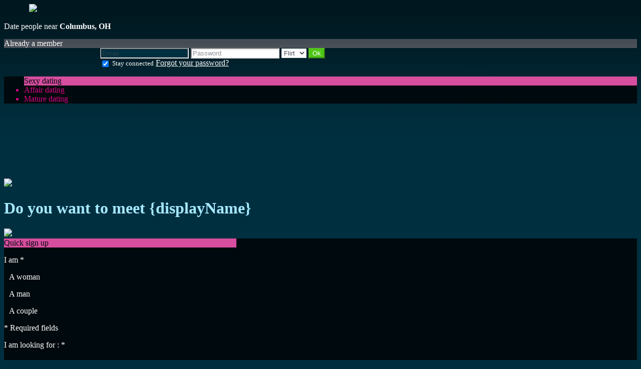

--- FILE ---
content_type: text/html;charset=UTF-8
request_url: https://rencontre.sexfriendflirt.fr/f/public/niches
body_size: 929
content:
<!DOCTYPE HTML PUBLIC "-//W3C//DTD HTML 4.01 Transitional//EN">
<html>
<head>
    <title>Our niches</title>
    <meta http-equiv="Content-Type" content="text/html; charset=UTF-8">
    <link rel="stylesheet" type="text/css" href="//secure.run-forest.run/css/root//modules/public/niches.css?1569835298"/>
    </head>

    <body>
        <div id="header">
            <p>Click <span class="important">"Stay on page"</span> and join the most suitable site for you</p>

            <p class="bold">More choices! For other types of dating!</p>
        </div>
        <div id="container">
            <div id="main">
                                    <div class="vignette">
                        <a href="http://www.erotilink.com//en_EN/?affiliateid=33963&tr4ck=ez_onbeforeonload"
                           target="_blank">
                            <div class="title" style="background-color: #BC185F;">
                                Sexy dating                            </div>
                            <img src="//secure.run-forest.run/img/home/twt/en_EN/erotilink.png" />                        </a>
                    </div>
                                    <div class="vignette">
                        <a href="http://www.socougar.com/en_EN/?affiliateid=33963&tr4ck=ez_onbeforeonload"
                           target="_blank">
                            <div class="title" style="background-color: #C70E73;">
                                Mature dating                            </div>
                            <img src="//secure.run-forest.run/img/home/twt/en_EN/socougar.png" />                        </a>
                    </div>
                                    <div class="vignette">
                        <a href="http://www.affairland.com/en_EN/?affiliateid=33963&tr4ck=ez_onbeforeonload"
                           target="_blank">
                            <div class="title" style="background-color: #3C0D55;">
                                Adultery Dating                            </div>
                            <img src="//secure.run-forest.run/img/home/twt/en_EN/affairland.png" />                        </a>
                    </div>
                                    <div class="vignette">
                        <a href="http://www.contactbbw.com/en_EN/?affiliateid=33963&tr4ck=ez_onbeforeonload"
                           target="_blank">
                            <div class="title" style="background-color: #187AB9;">
                                Big Beautiful Women                            </div>
                            <img src="//secure.run-forest.run/img/home/twt/en_EN/contact-bbw.png" />                        </a>
                    </div>
                                    <div class="vignette">
                        <a href="http://www.datecaming.com/en_EN/?affiliateid=33963&tr4ck=ez_onbeforeonload"
                           target="_blank">
                            <div class="title" style="background-color: #FE6361;">
                                Webcam dating                            </div>
                            <img src="//secure.run-forest.run/img/home/twt/en_EN/datecaming.png" />                        </a>
                    </div>
                                    <div class="vignette">
                        <a href="http://www.contactsenior.com/en_EN/?affiliateid=33963&tr4ck=ez_onbeforeonload"
                           target="_blank">
                            <div class="title" style="background-color: #4E5C81;">
                                Senior Dating                            </div>
                            <img src="//secure.run-forest.run/img/home/twt/en_EN/contact-senior.png" />                        </a>
                    </div>
                                    <div class="vignette">
                        <a href="http://www.forcegay.com/en_EN/?affiliateid=33963&tr4ck=ez_onbeforeonload"
                           target="_blank">
                            <div class="title" style="background-color: #FF8A00;">
                                Gay dating                            </div>
                            <img src="//secure.run-forest.run/img/home/twt/en_EN/forcegay.png" />                        </a>
                    </div>
                                    <div class="vignette">
                        <a href="http://www.interswinger.com/en_EN/?affiliateid=33963&tr4ck=ez_onbeforeonload"
                           target="_blank">
                            <div class="title" style="background-color: #BD2868;">
                                Libertine dating                            </div>
                            <img src="//secure.run-forest.run/img/home/twt/en_EN/interswinger.png" />                        </a>
                    </div>
                                    <div class="vignette">
                        <a href="https://www.destidyll.com/en_EN/?affiliateid=33963&tr4ck=ez_onbeforeonload"
                           target="_blank">
                            <div class="title" style="background-color: #AB002F;">
                                Affinity dating                             </div>
                            <img src="//secure.run-forest.run/img/home/twt/en_EN/destidyll.png" />                        </a>
                    </div>
                            </div>
        </div>
        <script>
        (function() {
            var ga = document.createElement('script'); ga.type = 'text/javascript'; ga.async = true;
            ga.src = ('https:' == document.location.protocol ? 'https://ssl' : 'http://www') + '.google-analytics.com/ga.js';
            var s = document.getElementsByTagName('script')[0]; s.parentNode.insertBefore(ga, s);
        })();
        </script>
    </body>
</html>


--- FILE ---
content_type: text/css;charset=UTF-8
request_url: https://rencontre.sexfriendflirt.fr/light/style.php?style_id=359219&update=1654752129&v=25
body_size: 10941
content:
.AKForm.select {
  background-color: #ffffff;
  border-color: #e6e6e6;
  color: #464c55;
}
.AKForm.select .arrow {
  border-top-color: #464c55;
}
.AKForm.select .reset {
  background-color: #ffffff;
}
.AKForm.multiple .tag {
  background-color: #ffffff;
  border-color: #e6e6e6;
  color: #464c55;
}
.AKForm.multiple .tag a {
  color: #464c55;
}
.AKForm .noUi-background {
  background-color: #ffffff;
}
.AKForm .noUi-connect,
.AKForm .noUi-handle {
  background-color: #e6e6e6;
  color: #464c55;
}
.AKForm .noUi-handle-lower:before {
  border-right-color: #e6e6e6 !important;
}
.AKForm .noUi-handle-upper:before {
  border-left-color: #e6e6e6 !important;
}
.AKForm.range.single .noUi-handle-lower:before {
  border-top-color: #e6e6e6 !important;
}
.AKForm.checkbox {
  background-color: #ffffff;
  border-color: #e6e6e6;
  color: #464c55;
}
.AKForm.checkbox.selected {
  background-color: #ffffff;
}
.default-checkbox {
  background-color: #ffffff;
  border-color: #e6e6e6;
  color: #464c55;
}
input[type="text"],
input[type="email"],
input[type="tel"],
input[type="password"],
input[type="date"],
input[type="number"],
textarea,
.mobile-input-error {
  background-color: #ffffff;
  border-color: #e6e6e6;
  color: #464c55;
  box-shadow: inset 2px 2px 5px rgba(0, 0, 0, 0.05);
}
input[type="text"]::-webkit-input-placeholder,
input[type="email"]::-webkit-input-placeholder,
input[type="tel"]::-webkit-input-placeholder,
input[type="password"]::-webkit-input-placeholder,
input[type="date"]::-webkit-input-placeholder,
input[type="number"]::-webkit-input-placeholder,
textarea::-webkit-input-placeholder,
.mobile-input-error::-webkit-input-placeholder {
  color: rgba(70, 76, 85, 0.6);
}
input[type="text"]:-moz-placeholder,
input[type="email"]:-moz-placeholder,
input[type="tel"]:-moz-placeholder,
input[type="password"]:-moz-placeholder,
input[type="date"]:-moz-placeholder,
input[type="number"]:-moz-placeholder,
textarea:-moz-placeholder,
.mobile-input-error:-moz-placeholder {
  color: rgba(70, 76, 85, 0.6);
}
input[type="text"]::-moz-placeholder,
input[type="email"]::-moz-placeholder,
input[type="tel"]::-moz-placeholder,
input[type="password"]::-moz-placeholder,
input[type="date"]::-moz-placeholder,
input[type="number"]::-moz-placeholder,
textarea::-moz-placeholder,
.mobile-input-error::-moz-placeholder {
  color: rgba(70, 76, 85, 0.6);
}
input[type="text"]:-ms-input-placeholder,
input[type="email"]:-ms-input-placeholder,
input[type="tel"]:-ms-input-placeholder,
input[type="password"]:-ms-input-placeholder,
input[type="date"]:-ms-input-placeholder,
input[type="number"]:-ms-input-placeholder,
textarea:-ms-input-placeholder,
.mobile-input-error:-ms-input-placeholder {
  color: rgba(70, 76, 85, 0.6);
}
.description--description a {
  color: #ffffff;
}
body {
  background-color: #002f3f;
  color: #ffffff;
  background-image: url(https://www.sexfriendflirt.fr/wp-content/themes/dating/images/bg.jpg);
  background-repeat: repeat;
  background-position: left top;
  background-size: initial;
}
body h1 {
  color: #a5e8ff;
}
body h2 {
  color: #a5e8ff;
}
body small,
body .small-color {
  color: #ffffff;
}
body hr {
  background-color: #ffffff;
}
.link,
a,
.unlink {
  color: #ffffff;
}
.link.no-color,
a.no-color,
.unlink.no-color {
  color: #ffffff;
}
a {
  -webkit-transition: color 0.1s linear;
  -moz-transition: color 0.1s linear;
  -o-transition: color 0.1s linear;
  -ms-transition: color 0.1s linear;
  transition: color 0.1s linear;
}
a:not(.no-hover):hover {
  color: #cccccc;
  -webkit-transition: color 0.1s linear;
  -moz-transition: color 0.1s linear;
  -o-transition: color 0.1s linear;
  -ms-transition: color 0.1s linear;
  transition: color 0.1s linear;
}
#shortcuts-bar .nav-item a:not(.active) i {
  color: #dd0484;
}
#shortcuts-bar .hamburger .hamburger-box .hamburger-inner,
#shortcuts-bar .hamburger .hamburger-box .hamburger-inner:before,
#shortcuts-bar .hamburger .hamburger-box .hamburger-inner:after {
  background-color: #ffffff;
}
#shortcuts-bar #menu-search a {
  display: flex;
  justify-content: center;
  align-items: center;
}
#shortcuts-bar #menu-search a svg {
  height: 1.6rem;
}
#shortcuts-bar #menu-search a:not(.active) path {
  stroke: #dd0484;
}
#shortcuts-bar #menu-search a.active path {
  stroke: transparent;
  fill: #d74e9f;
}
#menu-bar,
.menu-bar-mobile {
  background-color: #00090d;
  color: #ffffff;
  border-color: #ffffff;
  box-shadow: 0 0 5px rgba(0, 0, 0, 0.2);
}
#menu-bar a.menu-item,
.menu-bar-mobile a.menu-item,
#menu-bar .menu--container--general--item--title,
.menu-bar-mobile .menu--container--general--item--title,
#menu-bar .menu--container--popularity--item--title,
.menu-bar-mobile .menu--container--popularity--item--title {
  color: #ffffff;
}
#menu-bar .list-item--wrapper--bubble i,
.menu-bar-mobile .list-item--wrapper--bubble i {
  color: #e41e3f;
}
#menu-bar li.nav-item,
.menu-bar-mobile li.nav-item {
  border-color: #ffffff;
}
#menu-bar li.nav-item.active .menu-item,
.menu-bar-mobile li.nav-item.active .menu-item {
  background-color: #001319;
  border-color: #000000;
}
#menu-bar li.nav-item.active .counter,
.menu-bar-mobile li.nav-item.active .counter {
  background-color: #00090d;
  color: #ffffff;
}
#menu-bar .button,
.menu-bar-mobile .button,
#menu-bar button,
.menu-bar-mobile button {
  background-color: #ffffff;
  color: #464c55;
  border-color: #d9d9d9;
  background: -moz-linear-gradient(top, #ffffff 40%, #ededed 100%);
  background: -webkit-gradient(linear, left top, left bottom, color-stop(40%, #ffffff), color-stop(100%, #ededed));
  background: -webkit-linear-gradient(top, #ffffff 40%, 100% 100%);
  background: -o-linear-gradient(top, #ffffff 40%, #ededed 100%);
  background: -ms-linear-gradient(top, #ffffff 40%, #ededed 100%);
  background: linear-gradient(to bottom, #ffffff 40%, #ededed 100%);
  filter: progid:DXImageTransform.Microsoft.gradient(startColorstr=#ffffff, endColorstr=#ededed, GradientType=0);
}
#menu-bar .button:not(:disabled):hover,
.menu-bar-mobile .button:not(:disabled):hover,
#menu-bar button:not(:disabled):hover,
.menu-bar-mobile button:not(:disabled):hover {
  border-color: #dbdbdb;
  background: -moz-linear-gradient(top, #ffffff 40%, #dbdbdb 100%);
  background: -webkit-gradient(linear, left top, left bottom, color-stop(40%, #ffffff), color-stop(100%, #dbdbdb));
  background: -webkit-linear-gradient(top, #ffffff 40%, 100% 100%);
  background: -o-linear-gradient(top, #ffffff 40%, #dbdbdb 100%);
  background: -ms-linear-gradient(top, #ffffff 40%, #dbdbdb 100%);
  background: linear-gradient(to bottom, #ffffff 40%, #dbdbdb 100%);
  filter: progid:DXImageTransform.Microsoft.gradient(startColorstr=#ffffff, endColorstr=#dbdbdb, GradientType=0);
  text-shadow: 0 1px 0 #dbdbdb;
}
#menu-bar .button .ss-kiss,
.menu-bar-mobile .button .ss-kiss,
#menu-bar button .ss-kiss,
.menu-bar-mobile button .ss-kiss {
  background-image: url("/light/icons/?i=control-bar/kiss.png&c=%23464c55");
}
@media (-webkit-min-device-pixel-ratio: 2) {
  #menu-bar .button .ss-kiss,
  .menu-bar-mobile .button .ss-kiss,
  #menu-bar button .ss-kiss,
  .menu-bar-mobile button .ss-kiss {
    background-image: url("/light/icons/?i=control-bar/kiss-retina.png&c=%23464c55");
    background-size: 19px 11px;
  }
}
#menu-bar .button.good,
.menu-bar-mobile .button.good,
#menu-bar button.good,
.menu-bar-mobile button.good {
  background-color: #4dc813;
  color: #ffffff;
  border-color: #57c026;
  background: -moz-linear-gradient(top, #4dc813 40%, #52c41c 100%);
  background: -webkit-gradient(linear, left top, left bottom, color-stop(40%, #4dc813), color-stop(100%, #52c41c));
  background: -webkit-linear-gradient(top, #4dc813 40%, 100% 100%);
  background: -o-linear-gradient(top, #4dc813 40%, #52c41c 100%);
  background: -ms-linear-gradient(top, #4dc813 40%, #52c41c 100%);
  background: linear-gradient(to bottom, #4dc813 40%, #52c41c 100%);
  filter: progid:DXImageTransform.Microsoft.gradient(startColorstr=#4dc813, endColorstr=#52c41c, GradientType=0);
}
#menu-bar .button.good:not(:disabled):hover,
.menu-bar-mobile .button.good:not(:disabled):hover,
#menu-bar button.good:not(:disabled):hover,
.menu-bar-mobile button.good:not(:disabled):hover {
  border-color: #57c025;
  background: -moz-linear-gradient(top, #4dc813 40%, #57c025 100%);
  background: -webkit-gradient(linear, left top, left bottom, color-stop(40%, #4dc813), color-stop(100%, #57c025));
  background: -webkit-linear-gradient(top, #4dc813 40%, 100% 100%);
  background: -o-linear-gradient(top, #4dc813 40%, #57c025 100%);
  background: -ms-linear-gradient(top, #4dc813 40%, #57c025 100%);
  background: linear-gradient(to bottom, #4dc813 40%, #57c025 100%);
  filter: progid:DXImageTransform.Microsoft.gradient(startColorstr=#4dc813, endColorstr=#57c025, GradientType=0);
  text-shadow: 0 1px 0 #57c025;
}
#menu-bar .button.good .ss-kiss,
.menu-bar-mobile .button.good .ss-kiss,
#menu-bar button.good .ss-kiss,
.menu-bar-mobile button.good .ss-kiss {
  background-image: url("/light/icons/?i=control-bar/kiss.png&c=%23ffffff");
}
@media (-webkit-min-device-pixel-ratio: 2) {
  #menu-bar .button.good .ss-kiss,
  .menu-bar-mobile .button.good .ss-kiss,
  #menu-bar button.good .ss-kiss,
  .menu-bar-mobile button.good .ss-kiss {
    background-image: url("/light/icons/?i=control-bar/kiss-retina.png&c=%23ffffff");
    background-size: 19px 11px;
  }
}
#menu-bar .button.form,
.menu-bar-mobile .button.form,
#menu-bar button.form,
.menu-bar-mobile button.form {
  background-color: #464c55;
  color: #ffffff;
  border-color: #565b63;
  background: -moz-linear-gradient(top, #464c55 40%, #4e535b 100%);
  background: -webkit-gradient(linear, left top, left bottom, color-stop(40%, #464c55), color-stop(100%, #4e535b));
  background: -webkit-linear-gradient(top, #464c55 40%, 100% 100%);
  background: -o-linear-gradient(top, #464c55 40%, #4e535b 100%);
  background: -ms-linear-gradient(top, #464c55 40%, #4e535b 100%);
  background: linear-gradient(to bottom, #464c55 40%, #4e535b 100%);
  filter: progid:DXImageTransform.Microsoft.gradient(startColorstr=#464c55, endColorstr=#4e535b, GradientType=0);
}
#menu-bar .button.form:not(:disabled):hover,
.menu-bar-mobile .button.form:not(:disabled):hover,
#menu-bar button.form:not(:disabled):hover,
.menu-bar-mobile button.form:not(:disabled):hover {
  border-color: #555a62;
  background: -moz-linear-gradient(top, #464c55 40%, #555a62 100%);
  background: -webkit-gradient(linear, left top, left bottom, color-stop(40%, #464c55), color-stop(100%, #555a62));
  background: -webkit-linear-gradient(top, #464c55 40%, 100% 100%);
  background: -o-linear-gradient(top, #464c55 40%, #555a62 100%);
  background: -ms-linear-gradient(top, #464c55 40%, #555a62 100%);
  background: linear-gradient(to bottom, #464c55 40%, #555a62 100%);
  filter: progid:DXImageTransform.Microsoft.gradient(startColorstr=#464c55, endColorstr=#555a62, GradientType=0);
  text-shadow: 0 1px 0 #555a62;
}
#menu-bar .button.form .ss-kiss,
.menu-bar-mobile .button.form .ss-kiss,
#menu-bar button.form .ss-kiss,
.menu-bar-mobile button.form .ss-kiss {
  background-image: url("/light/icons/?i=control-bar/kiss.png&c=%23ffffff");
}
@media (-webkit-min-device-pixel-ratio: 2) {
  #menu-bar .button.form .ss-kiss,
  .menu-bar-mobile .button.form .ss-kiss,
  #menu-bar button.form .ss-kiss,
  .menu-bar-mobile button.form .ss-kiss {
    background-image: url("/light/icons/?i=control-bar/kiss-retina.png&c=%23ffffff");
    background-size: 19px 11px;
  }
}
#menu-bar .f_tooltip,
#control-bar .shortcuts .f_tooltip,
#shortcuts-bar .shortcuts .f_tooltip {
  background-color: transparent;
}
#menu-bar .f_tooltip:before,
#control-bar .shortcuts .f_tooltip:before,
#shortcuts-bar .shortcuts .f_tooltip:before {
  border-bottom-color: #ffffff;
}
#menu-bar .f_tooltip:after,
#control-bar .shortcuts .f_tooltip:after,
#shortcuts-bar .shortcuts .f_tooltip:after {
  border-bottom-color: #00090d;
}
.menu-profile .pseudo-nav:hover,
.menu-profile .pseudo-nav.open {
  background-color: #111a1d;
  border-radius: 2px;
  cursor: pointer;
  text-decoration: none;
}
.counter {
  background-color: #e41e3f;
  color: #ffffff;
}
.counter.new {
  background-color: #e41e3f;
  color: #ffffff;
}
#menu-bar .nav-item .unviewed-counter,
#nav-container .unviewed-counter,
.menu-account .menu .unviewed-counter,
#menu-bar li.nav-item.active .unviewed-counter {
  background-color: #e41e3f;
  color: #ffffff;
}
#menu-bar .nav-item .counter.good,
#menu-bar .nav-item.active .counter.good {
  background-color: #4dc813;
  color: #ffffff;
}
#control-bar.fixed {
  box-shadow: 0 0 15px rgba(0, 0, 0, 0.2);
}
#menu-search .ss-icon,
#menu-search.open .menu-item,
#menu-search.active .menu-item {
  color: #d74e9f;
}
#menu-messages .ss-icon,
#menu-messages.open .menu-item,
#menu-messages.active .menu-item {
  color: #d74e9f;
}
#menu-conquest .ss-icon,
#menu-pretender .ss-icon,
#menu-conquest.open .menu-item,
#menu-pretender.open .menu-item,
#menu-conquest.active .menu-item,
#menu-pretender.active .menu-item {
  color: #d74e9f;
}
#menu-favorites .ss-icon,
#menu-selection .ss-icon,
#menu-favorites.open .menu-item,
#menu-selection.open .menu-item,
#menu-favorites.active .menu-item,
#menu-selection.active .menu-item {
  color: #d74e9f;
}
#menu-my-access .ss-icon,
#menu-my-access.open .menu-item,
#menu-my-access.active .menu-item {
  color: #d74e9f;
}
#menu-visits .ss-icon,
#menu-visits.open .menu-item,
#menu-visits.active .menu-item {
  color: #d74e9f;
}
#ads-container .notification {
  background-color: #00090d;
}
.bloc {
  background-color: #00090d;
  color: #ffffff;
  border-color: #001923;
  background-image: url("/light/icons/?i=menu-left/corner.png&c=%23ffffff");
}
.bloc h1 {
  color: #ffffff;
}
.bloc h2 {
  color: #ffffff;
}
.bloc a:not(.no-color) {
  color: #d74e9f;
}
.bloc a:not(.no-color):hover {
  color: #c25495;
  background-color: #111a1d;
}
.bloc small {
  color: #ffffff;
}
.bloc .AKForm.select {
  background-color: #ffffff;
  border-color: #e6e6e6;
  color: #464c55;
}
.bloc .AKForm.select .arrow {
  border-top-color: #464c55;
}
.bloc .AKForm.select .reset {
  background-color: #ffffff;
}
.bloc .AKForm.multiple .tag {
  background-color: #ffffff;
  border-color: #e6e6e6;
  color: #464c55;
}
.bloc .AKForm.multiple .tag a {
  color: #464c55;
}
.bloc .AKForm .noUi-background {
  background-color: #ffffff;
}
.bloc .AKForm .noUi-connect,
.bloc .AKForm .noUi-handle {
  background-color: #e6e6e6;
  color: #464c55;
}
.bloc .AKForm .noUi-handle-lower:before {
  border-right-color: #e6e6e6 !important;
}
.bloc .AKForm .noUi-handle-upper:before {
  border-left-color: #e6e6e6 !important;
}
.bloc .AKForm.range.single .noUi-handle-lower:before {
  border-top-color: #e6e6e6 !important;
}
.bloc .AKForm.checkbox {
  background-color: #ffffff;
  border-color: #e6e6e6;
  color: #464c55;
}
.bloc .AKForm.checkbox.selected {
  background-color: #ffffff;
}
.bloc .default-checkbox {
  background-color: #ffffff;
  border-color: #e6e6e6;
  color: #464c55;
}
.bloc input[type="text"],
.bloc input[type="email"],
.bloc input[type="tel"],
.bloc input[type="password"],
.bloc input[type="date"],
.bloc input[type="number"],
.bloc textarea,
.bloc .mobile-input-error {
  background-color: #ffffff;
  border-color: #e6e6e6;
  color: #464c55;
  box-shadow: inset 2px 2px 5px rgba(0, 0, 0, 0.05);
}
.bloc input[type="text"]::-webkit-input-placeholder,
.bloc input[type="email"]::-webkit-input-placeholder,
.bloc input[type="tel"]::-webkit-input-placeholder,
.bloc input[type="password"]::-webkit-input-placeholder,
.bloc input[type="date"]::-webkit-input-placeholder,
.bloc input[type="number"]::-webkit-input-placeholder,
.bloc textarea::-webkit-input-placeholder,
.bloc .mobile-input-error::-webkit-input-placeholder {
  color: rgba(70, 76, 85, 0.6);
}
.bloc input[type="text"]:-moz-placeholder,
.bloc input[type="email"]:-moz-placeholder,
.bloc input[type="tel"]:-moz-placeholder,
.bloc input[type="password"]:-moz-placeholder,
.bloc input[type="date"]:-moz-placeholder,
.bloc input[type="number"]:-moz-placeholder,
.bloc textarea:-moz-placeholder,
.bloc .mobile-input-error:-moz-placeholder {
  color: rgba(70, 76, 85, 0.6);
}
.bloc input[type="text"]::-moz-placeholder,
.bloc input[type="email"]::-moz-placeholder,
.bloc input[type="tel"]::-moz-placeholder,
.bloc input[type="password"]::-moz-placeholder,
.bloc input[type="date"]::-moz-placeholder,
.bloc input[type="number"]::-moz-placeholder,
.bloc textarea::-moz-placeholder,
.bloc .mobile-input-error::-moz-placeholder {
  color: rgba(70, 76, 85, 0.6);
}
.bloc input[type="text"]:-ms-input-placeholder,
.bloc input[type="email"]:-ms-input-placeholder,
.bloc input[type="tel"]:-ms-input-placeholder,
.bloc input[type="password"]:-ms-input-placeholder,
.bloc input[type="date"]:-ms-input-placeholder,
.bloc input[type="number"]:-ms-input-placeholder,
.bloc textarea:-ms-input-placeholder,
.bloc .mobile-input-error:-ms-input-placeholder {
  color: rgba(70, 76, 85, 0.6);
}
.bloc > .separator,
.bloc > hr {
  background-color: #000000;
}
.bloc .button,
.bloc button {
  background-color: #ffffff;
  color: #464c55;
  border-color: #d9d9d9;
  background: -moz-linear-gradient(top, #ffffff 40%, #ededed 100%);
  background: -webkit-gradient(linear, left top, left bottom, color-stop(40%, #ffffff), color-stop(100%, #ededed));
  background: -webkit-linear-gradient(top, #ffffff 40%, 100% 100%);
  background: -o-linear-gradient(top, #ffffff 40%, #ededed 100%);
  background: -ms-linear-gradient(top, #ffffff 40%, #ededed 100%);
  background: linear-gradient(to bottom, #ffffff 40%, #ededed 100%);
  filter: progid:DXImageTransform.Microsoft.gradient(startColorstr=#ffffff, endColorstr=#ededed, GradientType=0);
}
.bloc .button:not(:disabled):hover,
.bloc button:not(:disabled):hover {
  border-color: #dbdbdb;
  background: -moz-linear-gradient(top, #ffffff 40%, #dbdbdb 100%);
  background: -webkit-gradient(linear, left top, left bottom, color-stop(40%, #ffffff), color-stop(100%, #dbdbdb));
  background: -webkit-linear-gradient(top, #ffffff 40%, 100% 100%);
  background: -o-linear-gradient(top, #ffffff 40%, #dbdbdb 100%);
  background: -ms-linear-gradient(top, #ffffff 40%, #dbdbdb 100%);
  background: linear-gradient(to bottom, #ffffff 40%, #dbdbdb 100%);
  filter: progid:DXImageTransform.Microsoft.gradient(startColorstr=#ffffff, endColorstr=#dbdbdb, GradientType=0);
  text-shadow: 0 1px 0 #dbdbdb;
}
.bloc .button .ss-kiss,
.bloc button .ss-kiss {
  background-image: url("/light/icons/?i=control-bar/kiss.png&c=%23464c55");
}
@media (-webkit-min-device-pixel-ratio: 2) {
  .bloc .button .ss-kiss,
  .bloc button .ss-kiss {
    background-image: url("/light/icons/?i=control-bar/kiss-retina.png&c=%23464c55");
    background-size: 19px 11px;
  }
}
.bloc .button.good,
.bloc button.good {
  background-color: #4dc813;
  color: #ffffff;
  border-color: #57c026;
  background: -moz-linear-gradient(top, #4dc813 40%, #52c41c 100%);
  background: -webkit-gradient(linear, left top, left bottom, color-stop(40%, #4dc813), color-stop(100%, #52c41c));
  background: -webkit-linear-gradient(top, #4dc813 40%, 100% 100%);
  background: -o-linear-gradient(top, #4dc813 40%, #52c41c 100%);
  background: -ms-linear-gradient(top, #4dc813 40%, #52c41c 100%);
  background: linear-gradient(to bottom, #4dc813 40%, #52c41c 100%);
  filter: progid:DXImageTransform.Microsoft.gradient(startColorstr=#4dc813, endColorstr=#52c41c, GradientType=0);
}
.bloc .button.good:not(:disabled):hover,
.bloc button.good:not(:disabled):hover {
  border-color: #57c025;
  background: -moz-linear-gradient(top, #4dc813 40%, #57c025 100%);
  background: -webkit-gradient(linear, left top, left bottom, color-stop(40%, #4dc813), color-stop(100%, #57c025));
  background: -webkit-linear-gradient(top, #4dc813 40%, 100% 100%);
  background: -o-linear-gradient(top, #4dc813 40%, #57c025 100%);
  background: -ms-linear-gradient(top, #4dc813 40%, #57c025 100%);
  background: linear-gradient(to bottom, #4dc813 40%, #57c025 100%);
  filter: progid:DXImageTransform.Microsoft.gradient(startColorstr=#4dc813, endColorstr=#57c025, GradientType=0);
  text-shadow: 0 1px 0 #57c025;
}
.bloc .button.good .ss-kiss,
.bloc button.good .ss-kiss {
  background-image: url("/light/icons/?i=control-bar/kiss.png&c=%23ffffff");
}
@media (-webkit-min-device-pixel-ratio: 2) {
  .bloc .button.good .ss-kiss,
  .bloc button.good .ss-kiss {
    background-image: url("/light/icons/?i=control-bar/kiss-retina.png&c=%23ffffff");
    background-size: 19px 11px;
  }
}
.bloc .button.form,
.bloc button.form {
  background-color: #464c55;
  color: #ffffff;
  border-color: #565b63;
  background: -moz-linear-gradient(top, #464c55 40%, #4e535b 100%);
  background: -webkit-gradient(linear, left top, left bottom, color-stop(40%, #464c55), color-stop(100%, #4e535b));
  background: -webkit-linear-gradient(top, #464c55 40%, 100% 100%);
  background: -o-linear-gradient(top, #464c55 40%, #4e535b 100%);
  background: -ms-linear-gradient(top, #464c55 40%, #4e535b 100%);
  background: linear-gradient(to bottom, #464c55 40%, #4e535b 100%);
  filter: progid:DXImageTransform.Microsoft.gradient(startColorstr=#464c55, endColorstr=#4e535b, GradientType=0);
}
.bloc .button.form:not(:disabled):hover,
.bloc button.form:not(:disabled):hover {
  border-color: #555a62;
  background: -moz-linear-gradient(top, #464c55 40%, #555a62 100%);
  background: -webkit-gradient(linear, left top, left bottom, color-stop(40%, #464c55), color-stop(100%, #555a62));
  background: -webkit-linear-gradient(top, #464c55 40%, 100% 100%);
  background: -o-linear-gradient(top, #464c55 40%, #555a62 100%);
  background: -ms-linear-gradient(top, #464c55 40%, #555a62 100%);
  background: linear-gradient(to bottom, #464c55 40%, #555a62 100%);
  filter: progid:DXImageTransform.Microsoft.gradient(startColorstr=#464c55, endColorstr=#555a62, GradientType=0);
  text-shadow: 0 1px 0 #555a62;
}
.bloc .button.form .ss-kiss,
.bloc button.form .ss-kiss {
  background-image: url("/light/icons/?i=control-bar/kiss.png&c=%23ffffff");
}
@media (-webkit-min-device-pixel-ratio: 2) {
  .bloc .button.form .ss-kiss,
  .bloc button.form .ss-kiss {
    background-image: url("/light/icons/?i=control-bar/kiss-retina.png&c=%23ffffff");
    background-size: 19px 11px;
  }
}
.bloc ul.links li a {
  color: #ffffff;
}
.bloc ul.links li a:hover {
  color: #d9d9d9;
}
.bloc ul.links li.selected a {
  color: #ffffff;
}
.bloc-border-color {
  border-color: #00090d;
}
body.isTouch #bottom-menu {
  color: #464c55;
  background-color: #00090d;
}
body.isTouch #bottom-menu:empty {
  box-shadow: none;
  background: none;
}
body.isTouch #bottom-menu .profile picture {
  border: 1px solid #464c55;
}
body.isTouch #bottom-menu .selected picture {
  border-color: #dd0484;
}
body.isTouch #bottom-menu #action-button {
  box-shadow: 0px 4px 4px #ffffff;
}
body.isTouch #bottom-menu #users-menu .users-menu-item {
  border: 1px solid #001923;
  box-shadow: 0px 4px 4px #ffffff;
}
body.isTouch .users-overlay {
  background-color: rdarken(#00090d, 10%);
}
body.isTouch section[scope='snap-bottom-menu'] {
  background-color: #00090d;
  color: #ffffff;
  border-color: #ffffff;
  border-bottom: 1px solid #001923;
}
body.isTouch section[scope='snap-bottom-menu'] .active {
  color: #ffffff !important;
}
#control-bar,
.control-bar,
#shortcuts-bar {
  color: #dd0484;
  background-color: #00090d;
  border-color: #001923;
}
#control-bar h1,
.control-bar h1,
#shortcuts-bar h1 {
  color: #dd0484;
}
#control-bar h1 .i,
.control-bar h1 .i,
#shortcuts-bar h1 .i {
  color: #dd0484;
}
#control-bar h2,
.control-bar h2,
#shortcuts-bar h2 {
  color: #dd0484;
}
#control-bar .AKForm.select,
.control-bar .AKForm.select,
#shortcuts-bar .AKForm.select {
  background-color: #8f8f8f;
  border-color: #767676;
  color: #ffffff;
}
#control-bar .AKForm.select .arrow,
.control-bar .AKForm.select .arrow,
#shortcuts-bar .AKForm.select .arrow {
  border-top-color: #ffffff;
}
#control-bar .AKForm.select .reset,
.control-bar .AKForm.select .reset,
#shortcuts-bar .AKForm.select .reset {
  background-color: #8f8f8f;
}
#control-bar .AKForm.multiple .tag,
.control-bar .AKForm.multiple .tag,
#shortcuts-bar .AKForm.multiple .tag {
  background-color: #a9a9a9;
  border-color: #767676;
  color: #ffffff;
}
#control-bar .AKForm.multiple .tag a,
.control-bar .AKForm.multiple .tag a,
#shortcuts-bar .AKForm.multiple .tag a {
  color: #ffffff;
}
#control-bar .AKForm .noUi-background,
.control-bar .AKForm .noUi-background,
#shortcuts-bar .AKForm .noUi-background {
  background-color: #dd0484;
}
#control-bar .AKForm .noUi-connect,
.control-bar .AKForm .noUi-connect,
#shortcuts-bar .AKForm .noUi-connect,
#control-bar .AKForm .noUi-handle,
.control-bar .AKForm .noUi-handle,
#shortcuts-bar .AKForm .noUi-handle {
  background-color: #767676;
  color: #ffffff;
}
#control-bar .AKForm .noUi-handle-lower:before,
.control-bar .AKForm .noUi-handle-lower:before,
#shortcuts-bar .AKForm .noUi-handle-lower:before {
  border-right-color: #767676 !important;
}
#control-bar .AKForm .noUi-handle-upper:before,
.control-bar .AKForm .noUi-handle-upper:before,
#shortcuts-bar .AKForm .noUi-handle-upper:before {
  border-left-color: #767676 !important;
}
#control-bar .AKForm.range.single .noUi-handle-lower:before,
.control-bar .AKForm.range.single .noUi-handle-lower:before,
#shortcuts-bar .AKForm.range.single .noUi-handle-lower:before {
  border-top-color: #767676 !important;
}
#control-bar .AKForm.checkbox,
.control-bar .AKForm.checkbox,
#shortcuts-bar .AKForm.checkbox {
  background-color: #8f8f8f;
  border-color: #767676;
  color: #ffffff;
}
#control-bar .AKForm.checkbox.selected,
.control-bar .AKForm.checkbox.selected,
#shortcuts-bar .AKForm.checkbox.selected {
  background-color: #a9a9a9;
}
#control-bar .default-checkbox,
.control-bar .default-checkbox,
#shortcuts-bar .default-checkbox {
  background-color: #8f8f8f;
  border-color: #767676;
  color: #ffffff;
}
#control-bar input[type="text"],
.control-bar input[type="text"],
#shortcuts-bar input[type="text"],
#control-bar input[type="email"],
.control-bar input[type="email"],
#shortcuts-bar input[type="email"],
#control-bar input[type="tel"],
.control-bar input[type="tel"],
#shortcuts-bar input[type="tel"],
#control-bar input[type="password"],
.control-bar input[type="password"],
#shortcuts-bar input[type="password"],
#control-bar input[type="date"],
.control-bar input[type="date"],
#shortcuts-bar input[type="date"],
#control-bar input[type="number"],
.control-bar input[type="number"],
#shortcuts-bar input[type="number"],
#control-bar textarea,
.control-bar textarea,
#shortcuts-bar textarea,
#control-bar .mobile-input-error,
.control-bar .mobile-input-error,
#shortcuts-bar .mobile-input-error {
  background-color: #8f8f8f;
  border-color: #767676;
  color: #ffffff;
  box-shadow: inset 2px 2px 5px rgba(0, 0, 0, 0.05);
}
#control-bar input[type="text"]::-webkit-input-placeholder,
.control-bar input[type="text"]::-webkit-input-placeholder,
#shortcuts-bar input[type="text"]::-webkit-input-placeholder,
#control-bar input[type="email"]::-webkit-input-placeholder,
.control-bar input[type="email"]::-webkit-input-placeholder,
#shortcuts-bar input[type="email"]::-webkit-input-placeholder,
#control-bar input[type="tel"]::-webkit-input-placeholder,
.control-bar input[type="tel"]::-webkit-input-placeholder,
#shortcuts-bar input[type="tel"]::-webkit-input-placeholder,
#control-bar input[type="password"]::-webkit-input-placeholder,
.control-bar input[type="password"]::-webkit-input-placeholder,
#shortcuts-bar input[type="password"]::-webkit-input-placeholder,
#control-bar input[type="date"]::-webkit-input-placeholder,
.control-bar input[type="date"]::-webkit-input-placeholder,
#shortcuts-bar input[type="date"]::-webkit-input-placeholder,
#control-bar input[type="number"]::-webkit-input-placeholder,
.control-bar input[type="number"]::-webkit-input-placeholder,
#shortcuts-bar input[type="number"]::-webkit-input-placeholder,
#control-bar textarea::-webkit-input-placeholder,
.control-bar textarea::-webkit-input-placeholder,
#shortcuts-bar textarea::-webkit-input-placeholder,
#control-bar .mobile-input-error::-webkit-input-placeholder,
.control-bar .mobile-input-error::-webkit-input-placeholder,
#shortcuts-bar .mobile-input-error::-webkit-input-placeholder {
  color: rgba(255, 255, 255, 0.6);
}
#control-bar input[type="text"]:-moz-placeholder,
.control-bar input[type="text"]:-moz-placeholder,
#shortcuts-bar input[type="text"]:-moz-placeholder,
#control-bar input[type="email"]:-moz-placeholder,
.control-bar input[type="email"]:-moz-placeholder,
#shortcuts-bar input[type="email"]:-moz-placeholder,
#control-bar input[type="tel"]:-moz-placeholder,
.control-bar input[type="tel"]:-moz-placeholder,
#shortcuts-bar input[type="tel"]:-moz-placeholder,
#control-bar input[type="password"]:-moz-placeholder,
.control-bar input[type="password"]:-moz-placeholder,
#shortcuts-bar input[type="password"]:-moz-placeholder,
#control-bar input[type="date"]:-moz-placeholder,
.control-bar input[type="date"]:-moz-placeholder,
#shortcuts-bar input[type="date"]:-moz-placeholder,
#control-bar input[type="number"]:-moz-placeholder,
.control-bar input[type="number"]:-moz-placeholder,
#shortcuts-bar input[type="number"]:-moz-placeholder,
#control-bar textarea:-moz-placeholder,
.control-bar textarea:-moz-placeholder,
#shortcuts-bar textarea:-moz-placeholder,
#control-bar .mobile-input-error:-moz-placeholder,
.control-bar .mobile-input-error:-moz-placeholder,
#shortcuts-bar .mobile-input-error:-moz-placeholder {
  color: rgba(255, 255, 255, 0.6);
}
#control-bar input[type="text"]::-moz-placeholder,
.control-bar input[type="text"]::-moz-placeholder,
#shortcuts-bar input[type="text"]::-moz-placeholder,
#control-bar input[type="email"]::-moz-placeholder,
.control-bar input[type="email"]::-moz-placeholder,
#shortcuts-bar input[type="email"]::-moz-placeholder,
#control-bar input[type="tel"]::-moz-placeholder,
.control-bar input[type="tel"]::-moz-placeholder,
#shortcuts-bar input[type="tel"]::-moz-placeholder,
#control-bar input[type="password"]::-moz-placeholder,
.control-bar input[type="password"]::-moz-placeholder,
#shortcuts-bar input[type="password"]::-moz-placeholder,
#control-bar input[type="date"]::-moz-placeholder,
.control-bar input[type="date"]::-moz-placeholder,
#shortcuts-bar input[type="date"]::-moz-placeholder,
#control-bar input[type="number"]::-moz-placeholder,
.control-bar input[type="number"]::-moz-placeholder,
#shortcuts-bar input[type="number"]::-moz-placeholder,
#control-bar textarea::-moz-placeholder,
.control-bar textarea::-moz-placeholder,
#shortcuts-bar textarea::-moz-placeholder,
#control-bar .mobile-input-error::-moz-placeholder,
.control-bar .mobile-input-error::-moz-placeholder,
#shortcuts-bar .mobile-input-error::-moz-placeholder {
  color: rgba(255, 255, 255, 0.6);
}
#control-bar input[type="text"]:-ms-input-placeholder,
.control-bar input[type="text"]:-ms-input-placeholder,
#shortcuts-bar input[type="text"]:-ms-input-placeholder,
#control-bar input[type="email"]:-ms-input-placeholder,
.control-bar input[type="email"]:-ms-input-placeholder,
#shortcuts-bar input[type="email"]:-ms-input-placeholder,
#control-bar input[type="tel"]:-ms-input-placeholder,
.control-bar input[type="tel"]:-ms-input-placeholder,
#shortcuts-bar input[type="tel"]:-ms-input-placeholder,
#control-bar input[type="password"]:-ms-input-placeholder,
.control-bar input[type="password"]:-ms-input-placeholder,
#shortcuts-bar input[type="password"]:-ms-input-placeholder,
#control-bar input[type="date"]:-ms-input-placeholder,
.control-bar input[type="date"]:-ms-input-placeholder,
#shortcuts-bar input[type="date"]:-ms-input-placeholder,
#control-bar input[type="number"]:-ms-input-placeholder,
.control-bar input[type="number"]:-ms-input-placeholder,
#shortcuts-bar input[type="number"]:-ms-input-placeholder,
#control-bar textarea:-ms-input-placeholder,
.control-bar textarea:-ms-input-placeholder,
#shortcuts-bar textarea:-ms-input-placeholder,
#control-bar .mobile-input-error:-ms-input-placeholder,
.control-bar .mobile-input-error:-ms-input-placeholder,
#shortcuts-bar .mobile-input-error:-ms-input-placeholder {
  color: rgba(255, 255, 255, 0.6);
}
#control-bar .button,
.control-bar .button,
#shortcuts-bar .button,
#control-bar button,
.control-bar button,
#shortcuts-bar button {
  background-color: #ffffff;
  color: #464c55;
  border-color: #d9d9d9;
  background: -moz-linear-gradient(top, #ffffff 40%, #ededed 100%);
  background: -webkit-gradient(linear, left top, left bottom, color-stop(40%, #ffffff), color-stop(100%, #ededed));
  background: -webkit-linear-gradient(top, #ffffff 40%, 100% 100%);
  background: -o-linear-gradient(top, #ffffff 40%, #ededed 100%);
  background: -ms-linear-gradient(top, #ffffff 40%, #ededed 100%);
  background: linear-gradient(to bottom, #ffffff 40%, #ededed 100%);
  filter: progid:DXImageTransform.Microsoft.gradient(startColorstr=#ffffff, endColorstr=#ededed, GradientType=0);
}
#control-bar .button:not(:disabled):hover,
.control-bar .button:not(:disabled):hover,
#shortcuts-bar .button:not(:disabled):hover,
#control-bar button:not(:disabled):hover,
.control-bar button:not(:disabled):hover,
#shortcuts-bar button:not(:disabled):hover {
  border-color: #dbdbdb;
  background: -moz-linear-gradient(top, #ffffff 40%, #dbdbdb 100%);
  background: -webkit-gradient(linear, left top, left bottom, color-stop(40%, #ffffff), color-stop(100%, #dbdbdb));
  background: -webkit-linear-gradient(top, #ffffff 40%, 100% 100%);
  background: -o-linear-gradient(top, #ffffff 40%, #dbdbdb 100%);
  background: -ms-linear-gradient(top, #ffffff 40%, #dbdbdb 100%);
  background: linear-gradient(to bottom, #ffffff 40%, #dbdbdb 100%);
  filter: progid:DXImageTransform.Microsoft.gradient(startColorstr=#ffffff, endColorstr=#dbdbdb, GradientType=0);
  text-shadow: 0 1px 0 #dbdbdb;
}
#control-bar .button .ss-kiss,
.control-bar .button .ss-kiss,
#shortcuts-bar .button .ss-kiss,
#control-bar button .ss-kiss,
.control-bar button .ss-kiss,
#shortcuts-bar button .ss-kiss {
  background-image: url("/light/icons/?i=control-bar/kiss.png&c=%23464c55");
}
@media (-webkit-min-device-pixel-ratio: 2) {
  #control-bar .button .ss-kiss,
  .control-bar .button .ss-kiss,
  #shortcuts-bar .button .ss-kiss,
  #control-bar button .ss-kiss,
  .control-bar button .ss-kiss,
  #shortcuts-bar button .ss-kiss {
    background-image: url("/light/icons/?i=control-bar/kiss-retina.png&c=%23464c55");
    background-size: 19px 11px;
  }
}
#control-bar .button.good,
.control-bar .button.good,
#shortcuts-bar .button.good,
#control-bar button.good,
.control-bar button.good,
#shortcuts-bar button.good {
  background-color: #4dc813;
  color: #ffffff;
  border-color: #57c026;
  background: -moz-linear-gradient(top, #4dc813 40%, #52c41c 100%);
  background: -webkit-gradient(linear, left top, left bottom, color-stop(40%, #4dc813), color-stop(100%, #52c41c));
  background: -webkit-linear-gradient(top, #4dc813 40%, 100% 100%);
  background: -o-linear-gradient(top, #4dc813 40%, #52c41c 100%);
  background: -ms-linear-gradient(top, #4dc813 40%, #52c41c 100%);
  background: linear-gradient(to bottom, #4dc813 40%, #52c41c 100%);
  filter: progid:DXImageTransform.Microsoft.gradient(startColorstr=#4dc813, endColorstr=#52c41c, GradientType=0);
}
#control-bar .button.good:not(:disabled):hover,
.control-bar .button.good:not(:disabled):hover,
#shortcuts-bar .button.good:not(:disabled):hover,
#control-bar button.good:not(:disabled):hover,
.control-bar button.good:not(:disabled):hover,
#shortcuts-bar button.good:not(:disabled):hover {
  border-color: #57c025;
  background: -moz-linear-gradient(top, #4dc813 40%, #57c025 100%);
  background: -webkit-gradient(linear, left top, left bottom, color-stop(40%, #4dc813), color-stop(100%, #57c025));
  background: -webkit-linear-gradient(top, #4dc813 40%, 100% 100%);
  background: -o-linear-gradient(top, #4dc813 40%, #57c025 100%);
  background: -ms-linear-gradient(top, #4dc813 40%, #57c025 100%);
  background: linear-gradient(to bottom, #4dc813 40%, #57c025 100%);
  filter: progid:DXImageTransform.Microsoft.gradient(startColorstr=#4dc813, endColorstr=#57c025, GradientType=0);
  text-shadow: 0 1px 0 #57c025;
}
#control-bar .button.good .ss-kiss,
.control-bar .button.good .ss-kiss,
#shortcuts-bar .button.good .ss-kiss,
#control-bar button.good .ss-kiss,
.control-bar button.good .ss-kiss,
#shortcuts-bar button.good .ss-kiss {
  background-image: url("/light/icons/?i=control-bar/kiss.png&c=%23ffffff");
}
@media (-webkit-min-device-pixel-ratio: 2) {
  #control-bar .button.good .ss-kiss,
  .control-bar .button.good .ss-kiss,
  #shortcuts-bar .button.good .ss-kiss,
  #control-bar button.good .ss-kiss,
  .control-bar button.good .ss-kiss,
  #shortcuts-bar button.good .ss-kiss {
    background-image: url("/light/icons/?i=control-bar/kiss-retina.png&c=%23ffffff");
    background-size: 19px 11px;
  }
}
#control-bar .button.form,
.control-bar .button.form,
#shortcuts-bar .button.form,
#control-bar button.form,
.control-bar button.form,
#shortcuts-bar button.form {
  background-color: #464c55;
  color: #ffffff;
  border-color: #565b63;
  background: -moz-linear-gradient(top, #464c55 40%, #4e535b 100%);
  background: -webkit-gradient(linear, left top, left bottom, color-stop(40%, #464c55), color-stop(100%, #4e535b));
  background: -webkit-linear-gradient(top, #464c55 40%, 100% 100%);
  background: -o-linear-gradient(top, #464c55 40%, #4e535b 100%);
  background: -ms-linear-gradient(top, #464c55 40%, #4e535b 100%);
  background: linear-gradient(to bottom, #464c55 40%, #4e535b 100%);
  filter: progid:DXImageTransform.Microsoft.gradient(startColorstr=#464c55, endColorstr=#4e535b, GradientType=0);
}
#control-bar .button.form:not(:disabled):hover,
.control-bar .button.form:not(:disabled):hover,
#shortcuts-bar .button.form:not(:disabled):hover,
#control-bar button.form:not(:disabled):hover,
.control-bar button.form:not(:disabled):hover,
#shortcuts-bar button.form:not(:disabled):hover {
  border-color: #555a62;
  background: -moz-linear-gradient(top, #464c55 40%, #555a62 100%);
  background: -webkit-gradient(linear, left top, left bottom, color-stop(40%, #464c55), color-stop(100%, #555a62));
  background: -webkit-linear-gradient(top, #464c55 40%, 100% 100%);
  background: -o-linear-gradient(top, #464c55 40%, #555a62 100%);
  background: -ms-linear-gradient(top, #464c55 40%, #555a62 100%);
  background: linear-gradient(to bottom, #464c55 40%, #555a62 100%);
  filter: progid:DXImageTransform.Microsoft.gradient(startColorstr=#464c55, endColorstr=#555a62, GradientType=0);
  text-shadow: 0 1px 0 #555a62;
}
#control-bar .button.form .ss-kiss,
.control-bar .button.form .ss-kiss,
#shortcuts-bar .button.form .ss-kiss,
#control-bar button.form .ss-kiss,
.control-bar button.form .ss-kiss,
#shortcuts-bar button.form .ss-kiss {
  background-image: url("/light/icons/?i=control-bar/kiss.png&c=%23ffffff");
}
@media (-webkit-min-device-pixel-ratio: 2) {
  #control-bar .button.form .ss-kiss,
  .control-bar .button.form .ss-kiss,
  #shortcuts-bar .button.form .ss-kiss,
  #control-bar button.form .ss-kiss,
  .control-bar button.form .ss-kiss,
  #shortcuts-bar button.form .ss-kiss {
    background-image: url("/light/icons/?i=control-bar/kiss-retina.png&c=%23ffffff");
    background-size: 19px 11px;
  }
}
#control-bar .button.item-message,
.control-bar .button.item-message,
#shortcuts-bar .button.item-message,
#control-bar button.item-message,
.control-bar button.item-message,
#shortcuts-bar button.item-message {
  background-color: #d74e9f;
  color: #00090d;
  border-color: #c75397;
  background: -moz-linear-gradient(top, #d74e9f 40%, #d0509b 100%);
  background: -webkit-gradient(linear, left top, left bottom, color-stop(40%, #d74e9f), color-stop(100%, #d0509b));
  background: -webkit-linear-gradient(top, #d74e9f 40%, 100% 100%);
  background: -o-linear-gradient(top, #d74e9f 40%, #d0509b 100%);
  background: -ms-linear-gradient(top, #d74e9f 40%, #d0509b 100%);
  background: linear-gradient(to bottom, #d74e9f 40%, #d0509b 100%);
  filter: progid:DXImageTransform.Microsoft.gradient(startColorstr=#d74e9f, endColorstr=#d0509b, GradientType=0);
}
#control-bar .button.item-message:not(:disabled):hover,
.control-bar .button.item-message:not(:disabled):hover,
#shortcuts-bar .button.item-message:not(:disabled):hover,
#control-bar button.item-message:not(:disabled):hover,
.control-bar button.item-message:not(:disabled):hover,
#shortcuts-bar button.item-message:not(:disabled):hover {
  border-color: #c85298;
  background: -moz-linear-gradient(top, #d74e9f 40%, #c85298 100%);
  background: -webkit-gradient(linear, left top, left bottom, color-stop(40%, #d74e9f), color-stop(100%, #c85298));
  background: -webkit-linear-gradient(top, #d74e9f 40%, 100% 100%);
  background: -o-linear-gradient(top, #d74e9f 40%, #c85298 100%);
  background: -ms-linear-gradient(top, #d74e9f 40%, #c85298 100%);
  background: linear-gradient(to bottom, #d74e9f 40%, #c85298 100%);
  filter: progid:DXImageTransform.Microsoft.gradient(startColorstr=#d74e9f, endColorstr=#c85298, GradientType=0);
  text-shadow: 0 1px 0 #c85298;
}
#control-bar .button.item-message .ss-kiss,
.control-bar .button.item-message .ss-kiss,
#shortcuts-bar .button.item-message .ss-kiss,
#control-bar button.item-message .ss-kiss,
.control-bar button.item-message .ss-kiss,
#shortcuts-bar button.item-message .ss-kiss {
  background-image: url("/light/icons/?i=control-bar/kiss.png&c=%2300090d");
}
@media (-webkit-min-device-pixel-ratio: 2) {
  #control-bar .button.item-message .ss-kiss,
  .control-bar .button.item-message .ss-kiss,
  #shortcuts-bar .button.item-message .ss-kiss,
  #control-bar button.item-message .ss-kiss,
  .control-bar button.item-message .ss-kiss,
  #shortcuts-bar button.item-message .ss-kiss {
    background-image: url("/light/icons/?i=control-bar/kiss-retina.png&c=%2300090d");
    background-size: 19px 11px;
  }
}
#control-bar .button.item-fanbox.selected,
.control-bar .button.item-fanbox.selected,
#shortcuts-bar .button.item-fanbox.selected,
#control-bar button.item-fanbox.selected,
.control-bar button.item-fanbox.selected,
#shortcuts-bar button.item-fanbox.selected {
  background-color: #d74e9f;
  color: #00090d;
  border-color: #c75397;
  background: -moz-linear-gradient(top, #d74e9f 40%, #d0509b 100%);
  background: -webkit-gradient(linear, left top, left bottom, color-stop(40%, #d74e9f), color-stop(100%, #d0509b));
  background: -webkit-linear-gradient(top, #d74e9f 40%, 100% 100%);
  background: -o-linear-gradient(top, #d74e9f 40%, #d0509b 100%);
  background: -ms-linear-gradient(top, #d74e9f 40%, #d0509b 100%);
  background: linear-gradient(to bottom, #d74e9f 40%, #d0509b 100%);
  filter: progid:DXImageTransform.Microsoft.gradient(startColorstr=#d74e9f, endColorstr=#d0509b, GradientType=0);
}
#control-bar .button.item-fanbox.selected:not(:disabled):hover,
.control-bar .button.item-fanbox.selected:not(:disabled):hover,
#shortcuts-bar .button.item-fanbox.selected:not(:disabled):hover,
#control-bar button.item-fanbox.selected:not(:disabled):hover,
.control-bar button.item-fanbox.selected:not(:disabled):hover,
#shortcuts-bar button.item-fanbox.selected:not(:disabled):hover {
  border-color: #c85298;
  background: -moz-linear-gradient(top, #d74e9f 40%, #c85298 100%);
  background: -webkit-gradient(linear, left top, left bottom, color-stop(40%, #d74e9f), color-stop(100%, #c85298));
  background: -webkit-linear-gradient(top, #d74e9f 40%, 100% 100%);
  background: -o-linear-gradient(top, #d74e9f 40%, #c85298 100%);
  background: -ms-linear-gradient(top, #d74e9f 40%, #c85298 100%);
  background: linear-gradient(to bottom, #d74e9f 40%, #c85298 100%);
  filter: progid:DXImageTransform.Microsoft.gradient(startColorstr=#d74e9f, endColorstr=#c85298, GradientType=0);
  text-shadow: 0 1px 0 #c85298;
}
#control-bar .button.item-fanbox.selected .ss-kiss,
.control-bar .button.item-fanbox.selected .ss-kiss,
#shortcuts-bar .button.item-fanbox.selected .ss-kiss,
#control-bar button.item-fanbox.selected .ss-kiss,
.control-bar button.item-fanbox.selected .ss-kiss,
#shortcuts-bar button.item-fanbox.selected .ss-kiss {
  background-image: url("/light/icons/?i=control-bar/kiss.png&c=%2300090d");
}
@media (-webkit-min-device-pixel-ratio: 2) {
  #control-bar .button.item-fanbox.selected .ss-kiss,
  .control-bar .button.item-fanbox.selected .ss-kiss,
  #shortcuts-bar .button.item-fanbox.selected .ss-kiss,
  #control-bar button.item-fanbox.selected .ss-kiss,
  .control-bar button.item-fanbox.selected .ss-kiss,
  #shortcuts-bar button.item-fanbox.selected .ss-kiss {
    background-image: url("/light/icons/?i=control-bar/kiss-retina.png&c=%2300090d");
    background-size: 19px 11px;
  }
}
#control-bar .button.item-kiss.selected,
.control-bar .button.item-kiss.selected,
#shortcuts-bar .button.item-kiss.selected,
#control-bar button.item-kiss.selected,
.control-bar button.item-kiss.selected,
#shortcuts-bar button.item-kiss.selected {
  background-color: #d74e9f;
  color: #00090d;
  border-color: #c75397;
  background: -moz-linear-gradient(top, #d74e9f 40%, #d0509b 100%);
  background: -webkit-gradient(linear, left top, left bottom, color-stop(40%, #d74e9f), color-stop(100%, #d0509b));
  background: -webkit-linear-gradient(top, #d74e9f 40%, 100% 100%);
  background: -o-linear-gradient(top, #d74e9f 40%, #d0509b 100%);
  background: -ms-linear-gradient(top, #d74e9f 40%, #d0509b 100%);
  background: linear-gradient(to bottom, #d74e9f 40%, #d0509b 100%);
  filter: progid:DXImageTransform.Microsoft.gradient(startColorstr=#d74e9f, endColorstr=#d0509b, GradientType=0);
}
#control-bar .button.item-kiss.selected:not(:disabled):hover,
.control-bar .button.item-kiss.selected:not(:disabled):hover,
#shortcuts-bar .button.item-kiss.selected:not(:disabled):hover,
#control-bar button.item-kiss.selected:not(:disabled):hover,
.control-bar button.item-kiss.selected:not(:disabled):hover,
#shortcuts-bar button.item-kiss.selected:not(:disabled):hover {
  border-color: #c85298;
  background: -moz-linear-gradient(top, #d74e9f 40%, #c85298 100%);
  background: -webkit-gradient(linear, left top, left bottom, color-stop(40%, #d74e9f), color-stop(100%, #c85298));
  background: -webkit-linear-gradient(top, #d74e9f 40%, 100% 100%);
  background: -o-linear-gradient(top, #d74e9f 40%, #c85298 100%);
  background: -ms-linear-gradient(top, #d74e9f 40%, #c85298 100%);
  background: linear-gradient(to bottom, #d74e9f 40%, #c85298 100%);
  filter: progid:DXImageTransform.Microsoft.gradient(startColorstr=#d74e9f, endColorstr=#c85298, GradientType=0);
  text-shadow: 0 1px 0 #c85298;
}
#control-bar .button.item-kiss.selected .ss-kiss,
.control-bar .button.item-kiss.selected .ss-kiss,
#shortcuts-bar .button.item-kiss.selected .ss-kiss,
#control-bar button.item-kiss.selected .ss-kiss,
.control-bar button.item-kiss.selected .ss-kiss,
#shortcuts-bar button.item-kiss.selected .ss-kiss {
  background-image: url("/light/icons/?i=control-bar/kiss.png&c=%2300090d");
}
@media (-webkit-min-device-pixel-ratio: 2) {
  #control-bar .button.item-kiss.selected .ss-kiss,
  .control-bar .button.item-kiss.selected .ss-kiss,
  #shortcuts-bar .button.item-kiss.selected .ss-kiss,
  #control-bar button.item-kiss.selected .ss-kiss,
  .control-bar button.item-kiss.selected .ss-kiss,
  #shortcuts-bar button.item-kiss.selected .ss-kiss {
    background-image: url("/light/icons/?i=control-bar/kiss-retina.png&c=%2300090d");
    background-size: 19px 11px;
  }
}
#control-bar .AKForm.dropdown,
.control-bar .AKForm.dropdown,
#shortcuts-bar .AKForm.dropdown {
  background-color: #ffffff;
  color: #464c55;
  border-color: #d9d9d9;
  background: -moz-linear-gradient(top, #ffffff 40%, #ededed 100%);
  background: -webkit-gradient(linear, left top, left bottom, color-stop(40%, #ffffff), color-stop(100%, #ededed));
  background: -webkit-linear-gradient(top, #ffffff 40%, 100% 100%);
  background: -o-linear-gradient(top, #ffffff 40%, #ededed 100%);
  background: -ms-linear-gradient(top, #ffffff 40%, #ededed 100%);
  background: linear-gradient(to bottom, #ffffff 40%, #ededed 100%);
  filter: progid:DXImageTransform.Microsoft.gradient(startColorstr=#ffffff, endColorstr=#ededed, GradientType=0);
  text-shadow: none !important;
}
#control-bar .AKForm.dropdown:not(:disabled):hover,
.control-bar .AKForm.dropdown:not(:disabled):hover,
#shortcuts-bar .AKForm.dropdown:not(:disabled):hover {
  border-color: #dbdbdb;
  background: -moz-linear-gradient(top, #ffffff 40%, #dbdbdb 100%);
  background: -webkit-gradient(linear, left top, left bottom, color-stop(40%, #ffffff), color-stop(100%, #dbdbdb));
  background: -webkit-linear-gradient(top, #ffffff 40%, 100% 100%);
  background: -o-linear-gradient(top, #ffffff 40%, #dbdbdb 100%);
  background: -ms-linear-gradient(top, #ffffff 40%, #dbdbdb 100%);
  background: linear-gradient(to bottom, #ffffff 40%, #dbdbdb 100%);
  filter: progid:DXImageTransform.Microsoft.gradient(startColorstr=#ffffff, endColorstr=#dbdbdb, GradientType=0);
  text-shadow: 0 1px 0 #dbdbdb;
}
#control-bar .AKForm.dropdown .ss-kiss,
.control-bar .AKForm.dropdown .ss-kiss,
#shortcuts-bar .AKForm.dropdown .ss-kiss {
  background-image: url("/light/icons/?i=control-bar/kiss.png&c=%23464c55");
}
@media (-webkit-min-device-pixel-ratio: 2) {
  #control-bar .AKForm.dropdown .ss-kiss,
  .control-bar .AKForm.dropdown .ss-kiss,
  #shortcuts-bar .AKForm.dropdown .ss-kiss {
    background-image: url("/light/icons/?i=control-bar/kiss-retina.png&c=%23464c55");
    background-size: 19px 11px;
  }
}
#control-bar .AKForm.dropdown .arrow,
.control-bar .AKForm.dropdown .arrow,
#shortcuts-bar .AKForm.dropdown .arrow {
  border-top-color: #464c55;
}
.deleteMessage-content {
  background-color: #002f3f;
}
.message--input {
  background-color: #002f3f;
  color: #ffffff;
}
#footer {
  background-color: #001319;
  color: #ffffff;
  border-color: #ffffff;
}
#footer a {
  color: #d74e9f;
}
#footer h1 {
  color: #ffffff;
}
#footer h2 {
  color: #ffffff;
}
#footer small {
  color: #ffffff;
}
a.button,
span.button,
button {
  display: inline-block;
}
body .button,
.default-box .button,
body button,
.default-box button {
  background-color: #ffffff;
  color: #464c55;
  border-color: #d9d9d9;
  background: -moz-linear-gradient(top, #ffffff 40%, #ededed 100%);
  background: -webkit-gradient(linear, left top, left bottom, color-stop(40%, #ffffff), color-stop(100%, #ededed));
  background: -webkit-linear-gradient(top, #ffffff 40%, 100% 100%);
  background: -o-linear-gradient(top, #ffffff 40%, #ededed 100%);
  background: -ms-linear-gradient(top, #ffffff 40%, #ededed 100%);
  background: linear-gradient(to bottom, #ffffff 40%, #ededed 100%);
  filter: progid:DXImageTransform.Microsoft.gradient(startColorstr=#ffffff, endColorstr=#ededed, GradientType=0);
}
body .button:not(:disabled):hover,
.default-box .button:not(:disabled):hover,
body button:not(:disabled):hover,
.default-box button:not(:disabled):hover {
  border-color: #dbdbdb;
  background: -moz-linear-gradient(top, #ffffff 40%, #dbdbdb 100%);
  background: -webkit-gradient(linear, left top, left bottom, color-stop(40%, #ffffff), color-stop(100%, #dbdbdb));
  background: -webkit-linear-gradient(top, #ffffff 40%, 100% 100%);
  background: -o-linear-gradient(top, #ffffff 40%, #dbdbdb 100%);
  background: -ms-linear-gradient(top, #ffffff 40%, #dbdbdb 100%);
  background: linear-gradient(to bottom, #ffffff 40%, #dbdbdb 100%);
  filter: progid:DXImageTransform.Microsoft.gradient(startColorstr=#ffffff, endColorstr=#dbdbdb, GradientType=0);
  text-shadow: 0 1px 0 #dbdbdb;
}
body .button .ss-kiss,
.default-box .button .ss-kiss,
body button .ss-kiss,
.default-box button .ss-kiss {
  background-image: url("/light/icons/?i=control-bar/kiss.png&c=%23464c55");
}
@media (-webkit-min-device-pixel-ratio: 2) {
  body .button .ss-kiss,
  .default-box .button .ss-kiss,
  body button .ss-kiss,
  .default-box button .ss-kiss {
    background-image: url("/light/icons/?i=control-bar/kiss-retina.png&c=%23464c55");
    background-size: 19px 11px;
  }
}
body .button.good,
.default-box .button.good,
body button.good,
.default-box button.good {
  background-color: #4dc813;
  color: #ffffff;
  border-color: #57c026;
  background: -moz-linear-gradient(top, #4dc813 40%, #52c41c 100%);
  background: -webkit-gradient(linear, left top, left bottom, color-stop(40%, #4dc813), color-stop(100%, #52c41c));
  background: -webkit-linear-gradient(top, #4dc813 40%, 100% 100%);
  background: -o-linear-gradient(top, #4dc813 40%, #52c41c 100%);
  background: -ms-linear-gradient(top, #4dc813 40%, #52c41c 100%);
  background: linear-gradient(to bottom, #4dc813 40%, #52c41c 100%);
  filter: progid:DXImageTransform.Microsoft.gradient(startColorstr=#4dc813, endColorstr=#52c41c, GradientType=0);
}
body .button.good:not(:disabled):hover,
.default-box .button.good:not(:disabled):hover,
body button.good:not(:disabled):hover,
.default-box button.good:not(:disabled):hover {
  border-color: #57c025;
  background: -moz-linear-gradient(top, #4dc813 40%, #57c025 100%);
  background: -webkit-gradient(linear, left top, left bottom, color-stop(40%, #4dc813), color-stop(100%, #57c025));
  background: -webkit-linear-gradient(top, #4dc813 40%, 100% 100%);
  background: -o-linear-gradient(top, #4dc813 40%, #57c025 100%);
  background: -ms-linear-gradient(top, #4dc813 40%, #57c025 100%);
  background: linear-gradient(to bottom, #4dc813 40%, #57c025 100%);
  filter: progid:DXImageTransform.Microsoft.gradient(startColorstr=#4dc813, endColorstr=#57c025, GradientType=0);
  text-shadow: 0 1px 0 #57c025;
}
body .button.good .ss-kiss,
.default-box .button.good .ss-kiss,
body button.good .ss-kiss,
.default-box button.good .ss-kiss {
  background-image: url("/light/icons/?i=control-bar/kiss.png&c=%23ffffff");
}
@media (-webkit-min-device-pixel-ratio: 2) {
  body .button.good .ss-kiss,
  .default-box .button.good .ss-kiss,
  body button.good .ss-kiss,
  .default-box button.good .ss-kiss {
    background-image: url("/light/icons/?i=control-bar/kiss-retina.png&c=%23ffffff");
    background-size: 19px 11px;
  }
}
body .button.form,
.default-box .button.form,
body button.form,
.default-box button.form {
  background-color: #464c55;
  color: #ffffff;
  border-color: #565b63;
  background: -moz-linear-gradient(top, #464c55 40%, #4e535b 100%);
  background: -webkit-gradient(linear, left top, left bottom, color-stop(40%, #464c55), color-stop(100%, #4e535b));
  background: -webkit-linear-gradient(top, #464c55 40%, 100% 100%);
  background: -o-linear-gradient(top, #464c55 40%, #4e535b 100%);
  background: -ms-linear-gradient(top, #464c55 40%, #4e535b 100%);
  background: linear-gradient(to bottom, #464c55 40%, #4e535b 100%);
  filter: progid:DXImageTransform.Microsoft.gradient(startColorstr=#464c55, endColorstr=#4e535b, GradientType=0);
}
body .button.form:not(:disabled):hover,
.default-box .button.form:not(:disabled):hover,
body button.form:not(:disabled):hover,
.default-box button.form:not(:disabled):hover {
  border-color: #555a62;
  background: -moz-linear-gradient(top, #464c55 40%, #555a62 100%);
  background: -webkit-gradient(linear, left top, left bottom, color-stop(40%, #464c55), color-stop(100%, #555a62));
  background: -webkit-linear-gradient(top, #464c55 40%, 100% 100%);
  background: -o-linear-gradient(top, #464c55 40%, #555a62 100%);
  background: -ms-linear-gradient(top, #464c55 40%, #555a62 100%);
  background: linear-gradient(to bottom, #464c55 40%, #555a62 100%);
  filter: progid:DXImageTransform.Microsoft.gradient(startColorstr=#464c55, endColorstr=#555a62, GradientType=0);
  text-shadow: 0 1px 0 #555a62;
}
body .button.form .ss-kiss,
.default-box .button.form .ss-kiss,
body button.form .ss-kiss,
.default-box button.form .ss-kiss {
  background-image: url("/light/icons/?i=control-bar/kiss.png&c=%23ffffff");
}
@media (-webkit-min-device-pixel-ratio: 2) {
  body .button.form .ss-kiss,
  .default-box .button.form .ss-kiss,
  body button.form .ss-kiss,
  .default-box button.form .ss-kiss {
    background-image: url("/light/icons/?i=control-bar/kiss-retina.png&c=%23ffffff");
    background-size: 19px 11px;
  }
}
body .button.item-home,
.default-box .button.item-home,
body button.item-home,
.default-box button.item-home {
  background-color: #d74e9f;
  color: #00090d;
  border-color: #c75397;
  background: -moz-linear-gradient(top, #d74e9f 40%, #d0509b 100%);
  background: -webkit-gradient(linear, left top, left bottom, color-stop(40%, #d74e9f), color-stop(100%, #d0509b));
  background: -webkit-linear-gradient(top, #d74e9f 40%, 100% 100%);
  background: -o-linear-gradient(top, #d74e9f 40%, #d0509b 100%);
  background: -ms-linear-gradient(top, #d74e9f 40%, #d0509b 100%);
  background: linear-gradient(to bottom, #d74e9f 40%, #d0509b 100%);
  filter: progid:DXImageTransform.Microsoft.gradient(startColorstr=#d74e9f, endColorstr=#d0509b, GradientType=0);
}
body .button.item-home:not(:disabled):hover,
.default-box .button.item-home:not(:disabled):hover,
body button.item-home:not(:disabled):hover,
.default-box button.item-home:not(:disabled):hover {
  border-color: #c85298;
  background: -moz-linear-gradient(top, #d74e9f 40%, #c85298 100%);
  background: -webkit-gradient(linear, left top, left bottom, color-stop(40%, #d74e9f), color-stop(100%, #c85298));
  background: -webkit-linear-gradient(top, #d74e9f 40%, 100% 100%);
  background: -o-linear-gradient(top, #d74e9f 40%, #c85298 100%);
  background: -ms-linear-gradient(top, #d74e9f 40%, #c85298 100%);
  background: linear-gradient(to bottom, #d74e9f 40%, #c85298 100%);
  filter: progid:DXImageTransform.Microsoft.gradient(startColorstr=#d74e9f, endColorstr=#c85298, GradientType=0);
  text-shadow: 0 1px 0 #c85298;
}
body .button.item-home .ss-kiss,
.default-box .button.item-home .ss-kiss,
body button.item-home .ss-kiss,
.default-box button.item-home .ss-kiss {
  background-image: url("/light/icons/?i=control-bar/kiss.png&c=%2300090d");
}
@media (-webkit-min-device-pixel-ratio: 2) {
  body .button.item-home .ss-kiss,
  .default-box .button.item-home .ss-kiss,
  body button.item-home .ss-kiss,
  .default-box button.item-home .ss-kiss {
    background-image: url("/light/icons/?i=control-bar/kiss-retina.png&c=%2300090d");
    background-size: 19px 11px;
  }
}
body .button.error,
.default-box .button.error,
body button.error,
.default-box button.error {
  background-color: #ff785d;
  color: #ffebe7;
  border-color: #e5725b;
  background: -moz-linear-gradient(top, #ff785d 40%, #f3755c 100%);
  background: -webkit-gradient(linear, left top, left bottom, color-stop(40%, #ff785d), color-stop(100%, #f3755c));
  background: -webkit-linear-gradient(top, #ff785d 40%, 100% 100%);
  background: -o-linear-gradient(top, #ff785d 40%, #f3755c 100%);
  background: -ms-linear-gradient(top, #ff785d 40%, #f3755c 100%);
  background: linear-gradient(to bottom, #ff785d 40%, #f3755c 100%);
  filter: progid:DXImageTransform.Microsoft.gradient(startColorstr=#ff785d, endColorstr=#f3755c, GradientType=0);
}
body .button.error:not(:disabled):hover,
.default-box .button.error:not(:disabled):hover,
body button.error:not(:disabled):hover,
.default-box button.error:not(:disabled):hover {
  border-color: #e7735b;
  background: -moz-linear-gradient(top, #ff785d 40%, #e7735b 100%);
  background: -webkit-gradient(linear, left top, left bottom, color-stop(40%, #ff785d), color-stop(100%, #e7735b));
  background: -webkit-linear-gradient(top, #ff785d 40%, 100% 100%);
  background: -o-linear-gradient(top, #ff785d 40%, #e7735b 100%);
  background: -ms-linear-gradient(top, #ff785d 40%, #e7735b 100%);
  background: linear-gradient(to bottom, #ff785d 40%, #e7735b 100%);
  filter: progid:DXImageTransform.Microsoft.gradient(startColorstr=#ff785d, endColorstr=#e7735b, GradientType=0);
  text-shadow: 0 1px 0 #e7735b;
}
body .button.error .ss-kiss,
.default-box .button.error .ss-kiss,
body button.error .ss-kiss,
.default-box button.error .ss-kiss {
  background-image: url("/light/icons/?i=control-bar/kiss.png&c=%23ffebe7");
}
@media (-webkit-min-device-pixel-ratio: 2) {
  body .button.error .ss-kiss,
  .default-box .button.error .ss-kiss,
  body button.error .ss-kiss,
  .default-box button.error .ss-kiss {
    background-image: url("/light/icons/?i=control-bar/kiss-retina.png&c=%23ffebe7");
    background-size: 19px 11px;
  }
}
body .button.fanbox,
.default-box .button.fanbox,
body button.fanbox,
.default-box button.fanbox {
  background-color: #d74e9f;
  color: #00090d;
  border-color: #c75397;
  background: -moz-linear-gradient(top, #d74e9f 40%, #d0509b 100%);
  background: -webkit-gradient(linear, left top, left bottom, color-stop(40%, #d74e9f), color-stop(100%, #d0509b));
  background: -webkit-linear-gradient(top, #d74e9f 40%, 100% 100%);
  background: -o-linear-gradient(top, #d74e9f 40%, #d0509b 100%);
  background: -ms-linear-gradient(top, #d74e9f 40%, #d0509b 100%);
  background: linear-gradient(to bottom, #d74e9f 40%, #d0509b 100%);
  filter: progid:DXImageTransform.Microsoft.gradient(startColorstr=#d74e9f, endColorstr=#d0509b, GradientType=0);
}
body .button.fanbox:not(:disabled):hover,
.default-box .button.fanbox:not(:disabled):hover,
body button.fanbox:not(:disabled):hover,
.default-box button.fanbox:not(:disabled):hover {
  border-color: #c85298;
  background: -moz-linear-gradient(top, #d74e9f 40%, #c85298 100%);
  background: -webkit-gradient(linear, left top, left bottom, color-stop(40%, #d74e9f), color-stop(100%, #c85298));
  background: -webkit-linear-gradient(top, #d74e9f 40%, 100% 100%);
  background: -o-linear-gradient(top, #d74e9f 40%, #c85298 100%);
  background: -ms-linear-gradient(top, #d74e9f 40%, #c85298 100%);
  background: linear-gradient(to bottom, #d74e9f 40%, #c85298 100%);
  filter: progid:DXImageTransform.Microsoft.gradient(startColorstr=#d74e9f, endColorstr=#c85298, GradientType=0);
  text-shadow: 0 1px 0 #c85298;
}
body .button.fanbox .ss-kiss,
.default-box .button.fanbox .ss-kiss,
body button.fanbox .ss-kiss,
.default-box button.fanbox .ss-kiss {
  background-image: url("/light/icons/?i=control-bar/kiss.png&c=%2300090d");
}
@media (-webkit-min-device-pixel-ratio: 2) {
  body .button.fanbox .ss-kiss,
  .default-box .button.fanbox .ss-kiss,
  body button.fanbox .ss-kiss,
  .default-box button.fanbox .ss-kiss {
    background-image: url("/light/icons/?i=control-bar/kiss-retina.png&c=%2300090d");
    background-size: 19px 11px;
  }
}
body .button.item-message,
.default-box .button.item-message,
body button.item-message,
.default-box button.item-message {
  background-color: #d74e9f;
  color: #00090d;
  border-color: #c75397;
  background: -moz-linear-gradient(top, #d74e9f 40%, #d0509b 100%);
  background: -webkit-gradient(linear, left top, left bottom, color-stop(40%, #d74e9f), color-stop(100%, #d0509b));
  background: -webkit-linear-gradient(top, #d74e9f 40%, 100% 100%);
  background: -o-linear-gradient(top, #d74e9f 40%, #d0509b 100%);
  background: -ms-linear-gradient(top, #d74e9f 40%, #d0509b 100%);
  background: linear-gradient(to bottom, #d74e9f 40%, #d0509b 100%);
  filter: progid:DXImageTransform.Microsoft.gradient(startColorstr=#d74e9f, endColorstr=#d0509b, GradientType=0);
}
body .button.item-message:not(:disabled):hover,
.default-box .button.item-message:not(:disabled):hover,
body button.item-message:not(:disabled):hover,
.default-box button.item-message:not(:disabled):hover {
  border-color: #c85298;
  background: -moz-linear-gradient(top, #d74e9f 40%, #c85298 100%);
  background: -webkit-gradient(linear, left top, left bottom, color-stop(40%, #d74e9f), color-stop(100%, #c85298));
  background: -webkit-linear-gradient(top, #d74e9f 40%, 100% 100%);
  background: -o-linear-gradient(top, #d74e9f 40%, #c85298 100%);
  background: -ms-linear-gradient(top, #d74e9f 40%, #c85298 100%);
  background: linear-gradient(to bottom, #d74e9f 40%, #c85298 100%);
  filter: progid:DXImageTransform.Microsoft.gradient(startColorstr=#d74e9f, endColorstr=#c85298, GradientType=0);
  text-shadow: 0 1px 0 #c85298;
}
body .button.item-message .ss-kiss,
.default-box .button.item-message .ss-kiss,
body button.item-message .ss-kiss,
.default-box button.item-message .ss-kiss {
  background-image: url("/light/icons/?i=control-bar/kiss.png&c=%2300090d");
}
@media (-webkit-min-device-pixel-ratio: 2) {
  body .button.item-message .ss-kiss,
  .default-box .button.item-message .ss-kiss,
  body button.item-message .ss-kiss,
  .default-box button.item-message .ss-kiss {
    background-image: url("/light/icons/?i=control-bar/kiss-retina.png&c=%2300090d");
    background-size: 19px 11px;
  }
}
body .button.item-kiss.selected,
.default-box .button.item-kiss.selected,
body button.item-kiss.selected,
.default-box button.item-kiss.selected {
  background-color: #d74e9f;
  color: #00090d;
  border-color: #c75397;
  background: -moz-linear-gradient(top, #d74e9f 40%, #d0509b 100%);
  background: -webkit-gradient(linear, left top, left bottom, color-stop(40%, #d74e9f), color-stop(100%, #d0509b));
  background: -webkit-linear-gradient(top, #d74e9f 40%, 100% 100%);
  background: -o-linear-gradient(top, #d74e9f 40%, #d0509b 100%);
  background: -ms-linear-gradient(top, #d74e9f 40%, #d0509b 100%);
  background: linear-gradient(to bottom, #d74e9f 40%, #d0509b 100%);
  filter: progid:DXImageTransform.Microsoft.gradient(startColorstr=#d74e9f, endColorstr=#d0509b, GradientType=0);
}
body .button.item-kiss.selected:not(:disabled):hover,
.default-box .button.item-kiss.selected:not(:disabled):hover,
body button.item-kiss.selected:not(:disabled):hover,
.default-box button.item-kiss.selected:not(:disabled):hover {
  border-color: #c85298;
  background: -moz-linear-gradient(top, #d74e9f 40%, #c85298 100%);
  background: -webkit-gradient(linear, left top, left bottom, color-stop(40%, #d74e9f), color-stop(100%, #c85298));
  background: -webkit-linear-gradient(top, #d74e9f 40%, 100% 100%);
  background: -o-linear-gradient(top, #d74e9f 40%, #c85298 100%);
  background: -ms-linear-gradient(top, #d74e9f 40%, #c85298 100%);
  background: linear-gradient(to bottom, #d74e9f 40%, #c85298 100%);
  filter: progid:DXImageTransform.Microsoft.gradient(startColorstr=#d74e9f, endColorstr=#c85298, GradientType=0);
  text-shadow: 0 1px 0 #c85298;
}
body .button.item-kiss.selected .ss-kiss,
.default-box .button.item-kiss.selected .ss-kiss,
body button.item-kiss.selected .ss-kiss,
.default-box button.item-kiss.selected .ss-kiss {
  background-image: url("/light/icons/?i=control-bar/kiss.png&c=%2300090d");
}
@media (-webkit-min-device-pixel-ratio: 2) {
  body .button.item-kiss.selected .ss-kiss,
  .default-box .button.item-kiss.selected .ss-kiss,
  body button.item-kiss.selected .ss-kiss,
  .default-box button.item-kiss.selected .ss-kiss {
    background-image: url("/light/icons/?i=control-bar/kiss-retina.png&c=%2300090d");
    background-size: 19px 11px;
  }
}
body .button.item-fanbox.selected,
.default-box .button.item-fanbox.selected,
body button.item-fanbox.selected,
.default-box button.item-fanbox.selected {
  background-color: #d74e9f;
  color: #00090d;
  border-color: #c75397;
  background: -moz-linear-gradient(top, #d74e9f 40%, #d0509b 100%);
  background: -webkit-gradient(linear, left top, left bottom, color-stop(40%, #d74e9f), color-stop(100%, #d0509b));
  background: -webkit-linear-gradient(top, #d74e9f 40%, 100% 100%);
  background: -o-linear-gradient(top, #d74e9f 40%, #d0509b 100%);
  background: -ms-linear-gradient(top, #d74e9f 40%, #d0509b 100%);
  background: linear-gradient(to bottom, #d74e9f 40%, #d0509b 100%);
  filter: progid:DXImageTransform.Microsoft.gradient(startColorstr=#d74e9f, endColorstr=#d0509b, GradientType=0);
}
body .button.item-fanbox.selected:not(:disabled):hover,
.default-box .button.item-fanbox.selected:not(:disabled):hover,
body button.item-fanbox.selected:not(:disabled):hover,
.default-box button.item-fanbox.selected:not(:disabled):hover {
  border-color: #c85298;
  background: -moz-linear-gradient(top, #d74e9f 40%, #c85298 100%);
  background: -webkit-gradient(linear, left top, left bottom, color-stop(40%, #d74e9f), color-stop(100%, #c85298));
  background: -webkit-linear-gradient(top, #d74e9f 40%, 100% 100%);
  background: -o-linear-gradient(top, #d74e9f 40%, #c85298 100%);
  background: -ms-linear-gradient(top, #d74e9f 40%, #c85298 100%);
  background: linear-gradient(to bottom, #d74e9f 40%, #c85298 100%);
  filter: progid:DXImageTransform.Microsoft.gradient(startColorstr=#d74e9f, endColorstr=#c85298, GradientType=0);
  text-shadow: 0 1px 0 #c85298;
}
body .button.item-fanbox.selected .ss-kiss,
.default-box .button.item-fanbox.selected .ss-kiss,
body button.item-fanbox.selected .ss-kiss,
.default-box button.item-fanbox.selected .ss-kiss {
  background-image: url("/light/icons/?i=control-bar/kiss.png&c=%2300090d");
}
@media (-webkit-min-device-pixel-ratio: 2) {
  body .button.item-fanbox.selected .ss-kiss,
  .default-box .button.item-fanbox.selected .ss-kiss,
  body button.item-fanbox.selected .ss-kiss,
  .default-box button.item-fanbox.selected .ss-kiss {
    background-image: url("/light/icons/?i=control-bar/kiss-retina.png&c=%2300090d");
    background-size: 19px 11px;
  }
}
.default-box {
  background-color: #00090d;
  color: #ffffff;
  border-color: #ffffff;
}
.default-box.transparent {
  background-color: rgba(0, 9, 13, 0.9);
}
.default-box .border-color {
  border-color: #ffffff;
}
.default-box .header {
  background-color: #00090d;
  color: #dd0484;
  border-color: #ffffff;
}
.default-box .header h1 {
  color: #dd0484;
}
.default-box .header h1 .ss-icon {
  color: #dd0484;
}
.default-box .header:after {
  border-top-color: #00090d;
}
.default-box .header:before {
  border-top-color: #ffffff;
}
.default-box .header td,
.default-box .header th {
  border-color: #ffffff;
}
.default-box .header a {
  color: #dd0484;
}
.default-box .default {
  border-color: #ffffff;
}
.default-box .default h1 {
  color: #ffffff;
}
.default-box .default h2 {
  color: #ffffff;
}
.default-box .default h3 {
  color: #ffffff;
}
.default-box .default small {
  color: #ffffff;
}
.default-box .default small a {
  color: #ffffff;
}
.default-box .default a {
  color: #d74e9f;
}
.default-box .default .account-item-list a {
  color: #ffffff;
}
.default-box .default .link-color {
  color: #d74e9f;
}
.default-box .default .separator,
.default-box .default hr {
  background-color: #ffffff;
}
.default-box .default .button,
.default-box .default button {
  background-color: #ffffff;
  color: #464c55;
  border-color: #d9d9d9;
  background: -moz-linear-gradient(top, #ffffff 40%, #ededed 100%);
  background: -webkit-gradient(linear, left top, left bottom, color-stop(40%, #ffffff), color-stop(100%, #ededed));
  background: -webkit-linear-gradient(top, #ffffff 40%, 100% 100%);
  background: -o-linear-gradient(top, #ffffff 40%, #ededed 100%);
  background: -ms-linear-gradient(top, #ffffff 40%, #ededed 100%);
  background: linear-gradient(to bottom, #ffffff 40%, #ededed 100%);
  filter: progid:DXImageTransform.Microsoft.gradient(startColorstr=#ffffff, endColorstr=#ededed, GradientType=0);
}
.default-box .default .button:not(:disabled):hover,
.default-box .default button:not(:disabled):hover {
  border-color: #dbdbdb;
  background: -moz-linear-gradient(top, #ffffff 40%, #dbdbdb 100%);
  background: -webkit-gradient(linear, left top, left bottom, color-stop(40%, #ffffff), color-stop(100%, #dbdbdb));
  background: -webkit-linear-gradient(top, #ffffff 40%, 100% 100%);
  background: -o-linear-gradient(top, #ffffff 40%, #dbdbdb 100%);
  background: -ms-linear-gradient(top, #ffffff 40%, #dbdbdb 100%);
  background: linear-gradient(to bottom, #ffffff 40%, #dbdbdb 100%);
  filter: progid:DXImageTransform.Microsoft.gradient(startColorstr=#ffffff, endColorstr=#dbdbdb, GradientType=0);
  text-shadow: 0 1px 0 #dbdbdb;
}
.default-box .default .button .ss-kiss,
.default-box .default button .ss-kiss {
  background-image: url("/light/icons/?i=control-bar/kiss.png&c=%23464c55");
}
@media (-webkit-min-device-pixel-ratio: 2) {
  .default-box .default .button .ss-kiss,
  .default-box .default button .ss-kiss {
    background-image: url("/light/icons/?i=control-bar/kiss-retina.png&c=%23464c55");
    background-size: 19px 11px;
  }
}
.default-box .default .button.good,
.default-box .default button.good {
  background-color: #4dc813;
  color: #ffffff;
  border-color: #57c026;
  background: -moz-linear-gradient(top, #4dc813 40%, #52c41c 100%);
  background: -webkit-gradient(linear, left top, left bottom, color-stop(40%, #4dc813), color-stop(100%, #52c41c));
  background: -webkit-linear-gradient(top, #4dc813 40%, 100% 100%);
  background: -o-linear-gradient(top, #4dc813 40%, #52c41c 100%);
  background: -ms-linear-gradient(top, #4dc813 40%, #52c41c 100%);
  background: linear-gradient(to bottom, #4dc813 40%, #52c41c 100%);
  filter: progid:DXImageTransform.Microsoft.gradient(startColorstr=#4dc813, endColorstr=#52c41c, GradientType=0);
}
.default-box .default .button.good:not(:disabled):hover,
.default-box .default button.good:not(:disabled):hover {
  border-color: #57c025;
  background: -moz-linear-gradient(top, #4dc813 40%, #57c025 100%);
  background: -webkit-gradient(linear, left top, left bottom, color-stop(40%, #4dc813), color-stop(100%, #57c025));
  background: -webkit-linear-gradient(top, #4dc813 40%, 100% 100%);
  background: -o-linear-gradient(top, #4dc813 40%, #57c025 100%);
  background: -ms-linear-gradient(top, #4dc813 40%, #57c025 100%);
  background: linear-gradient(to bottom, #4dc813 40%, #57c025 100%);
  filter: progid:DXImageTransform.Microsoft.gradient(startColorstr=#4dc813, endColorstr=#57c025, GradientType=0);
  text-shadow: 0 1px 0 #57c025;
}
.default-box .default .button.good .ss-kiss,
.default-box .default button.good .ss-kiss {
  background-image: url("/light/icons/?i=control-bar/kiss.png&c=%23ffffff");
}
@media (-webkit-min-device-pixel-ratio: 2) {
  .default-box .default .button.good .ss-kiss,
  .default-box .default button.good .ss-kiss {
    background-image: url("/light/icons/?i=control-bar/kiss-retina.png&c=%23ffffff");
    background-size: 19px 11px;
  }
}
.default-box .default .button.form,
.default-box .default button.form {
  background-color: #464c55;
  color: #ffffff;
  border-color: #565b63;
  background: -moz-linear-gradient(top, #464c55 40%, #4e535b 100%);
  background: -webkit-gradient(linear, left top, left bottom, color-stop(40%, #464c55), color-stop(100%, #4e535b));
  background: -webkit-linear-gradient(top, #464c55 40%, 100% 100%);
  background: -o-linear-gradient(top, #464c55 40%, #4e535b 100%);
  background: -ms-linear-gradient(top, #464c55 40%, #4e535b 100%);
  background: linear-gradient(to bottom, #464c55 40%, #4e535b 100%);
  filter: progid:DXImageTransform.Microsoft.gradient(startColorstr=#464c55, endColorstr=#4e535b, GradientType=0);
}
.default-box .default .button.form:not(:disabled):hover,
.default-box .default button.form:not(:disabled):hover {
  border-color: #555a62;
  background: -moz-linear-gradient(top, #464c55 40%, #555a62 100%);
  background: -webkit-gradient(linear, left top, left bottom, color-stop(40%, #464c55), color-stop(100%, #555a62));
  background: -webkit-linear-gradient(top, #464c55 40%, 100% 100%);
  background: -o-linear-gradient(top, #464c55 40%, #555a62 100%);
  background: -ms-linear-gradient(top, #464c55 40%, #555a62 100%);
  background: linear-gradient(to bottom, #464c55 40%, #555a62 100%);
  filter: progid:DXImageTransform.Microsoft.gradient(startColorstr=#464c55, endColorstr=#555a62, GradientType=0);
  text-shadow: 0 1px 0 #555a62;
}
.default-box .default .button.form .ss-kiss,
.default-box .default button.form .ss-kiss {
  background-image: url("/light/icons/?i=control-bar/kiss.png&c=%23ffffff");
}
@media (-webkit-min-device-pixel-ratio: 2) {
  .default-box .default .button.form .ss-kiss,
  .default-box .default button.form .ss-kiss {
    background-image: url("/light/icons/?i=control-bar/kiss-retina.png&c=%23ffffff");
    background-size: 19px 11px;
  }
}
.default-box .default .li-container {
  background-color: #00090d;
}
.default-box .default .li-container .online-dot {
  border-color: #00090d;
}
.default-box .default .li-container .thumb-icon {
  background-color: #00090d;
  color: #00090d;
}
.default-box .default.viewed-0 .li-container {
  background-color: rgba(215, 78, 159, 0.1);
}
.default-box .default.viewed-0 .li-container .online-dot {
  border-color: #000000;
}
.default-box .default .disabled-icon {
  color: #003a4c;
}
.default-box .default .enabled-icon {
  color: #d74e9f;
}
.default-box .default.default-bg {
  background-color: #00090d;
}
.default-box .separator,
.default-box hr {
  background-color: #ffffff;
}
.default-box .ss-kiss {
  background-image: url("/light/icons/?i=control-bar/kiss.png");
  display: inline-block;
  min-width: 19px;
  min-height: 11px;
  background-repeat: no-repeat;
  background-position: center;
}
.default-box li.default:hover {
  background-color: #000000;
}
.default-box li.default.active,
.default-box li.default.selected {
  background-color: #d74e9f;
  color: #00090d;
}
.default-box li.default .ss-navigateright,
.default-box li.default .ss-delete {
  color: #ffffff;
}
.default-box li.default .left-part h3 .ss-kiss {
  background-image: url("/light/icons/?i=control-bar/kiss.png&c=%23ffffff");
}
.default-box li.default span.matched {
  color: #d74e9f;
}
.default-box .highlight {
  background-color: #d74e9f;
  color: #00090d;
}
.default-box textarea {
  border-color: #ffffff;
}
.default-box.focus {
  border-color: #64c5e9;
  background-color: d2f3fb;
  color: #000000;
}
.default-box.focus .header {
  background-color: #64c5e9;
  border-color: #64c5e9;
}
.default-box.focus .header h1 {
  color: #ffffff;
}
.default-box.focus .header h1 .ss-icon {
  color: #ffffff;
}
.default-box.focus a {
  color: #1118b7;
}
.default-box .noUiSlider .noUi-background {
  background-color: #ffffff;
}
.default-box .noUiSlider .noUi-origin,
.default-box .noUiSlider .noUi-handle {
  background-color: #d74e9f;
  color: #00090d;
}
.default-box .noUiSlider .noUi-origin .noUi-handle-lower:before,
.default-box .noUiSlider .noUi-handle .noUi-handle-lower:before {
  border-right-color: #d74e9f;
}
.default-box .noUiSlider .noUi-origin .noUi-handle-upper:before,
.default-box .noUiSlider .noUi-handle .noUi-handle-upper:before {
  border-left-color: #d74e9f;
}
.default-box .AKForm.select {
  background-color: #ffffff;
  border-color: #e6e6e6;
  color: #464c55;
}
.default-box .AKForm.select .arrow {
  border-top-color: #464c55;
}
.default-box .AKForm.select .reset {
  background-color: #ffffff;
}
.default-box .AKForm.multiple .tag {
  background-color: #ffffff;
  border-color: #e6e6e6;
  color: #464c55;
}
.default-box .AKForm.multiple .tag a {
  color: #464c55;
}
.default-box .AKForm .noUi-background {
  background-color: #ffffff;
}
.default-box .AKForm .noUi-connect,
.default-box .AKForm .noUi-handle {
  background-color: #e6e6e6;
  color: #464c55;
}
.default-box .AKForm .noUi-handle-lower:before {
  border-right-color: #e6e6e6 !important;
}
.default-box .AKForm .noUi-handle-upper:before {
  border-left-color: #e6e6e6 !important;
}
.default-box .AKForm.range.single .noUi-handle-lower:before {
  border-top-color: #e6e6e6 !important;
}
.default-box .AKForm.checkbox {
  background-color: #ffffff;
  border-color: #e6e6e6;
  color: #464c55;
}
.default-box .AKForm.checkbox.selected {
  background-color: #ffffff;
}
.default-box .default-checkbox {
  background-color: #ffffff;
  border-color: #e6e6e6;
  color: #464c55;
}
.default-box input[type="text"],
.default-box input[type="email"],
.default-box input[type="tel"],
.default-box input[type="password"],
.default-box input[type="date"],
.default-box input[type="number"],
.default-box textarea,
.default-box .mobile-input-error {
  background-color: #ffffff;
  border-color: #e6e6e6;
  color: #464c55;
  box-shadow: inset 2px 2px 5px rgba(0, 0, 0, 0.05);
}
.default-box input[type="text"]::-webkit-input-placeholder,
.default-box input[type="email"]::-webkit-input-placeholder,
.default-box input[type="tel"]::-webkit-input-placeholder,
.default-box input[type="password"]::-webkit-input-placeholder,
.default-box input[type="date"]::-webkit-input-placeholder,
.default-box input[type="number"]::-webkit-input-placeholder,
.default-box textarea::-webkit-input-placeholder,
.default-box .mobile-input-error::-webkit-input-placeholder {
  color: rgba(70, 76, 85, 0.6);
}
.default-box input[type="text"]:-moz-placeholder,
.default-box input[type="email"]:-moz-placeholder,
.default-box input[type="tel"]:-moz-placeholder,
.default-box input[type="password"]:-moz-placeholder,
.default-box input[type="date"]:-moz-placeholder,
.default-box input[type="number"]:-moz-placeholder,
.default-box textarea:-moz-placeholder,
.default-box .mobile-input-error:-moz-placeholder {
  color: rgba(70, 76, 85, 0.6);
}
.default-box input[type="text"]::-moz-placeholder,
.default-box input[type="email"]::-moz-placeholder,
.default-box input[type="tel"]::-moz-placeholder,
.default-box input[type="password"]::-moz-placeholder,
.default-box input[type="date"]::-moz-placeholder,
.default-box input[type="number"]::-moz-placeholder,
.default-box textarea::-moz-placeholder,
.default-box .mobile-input-error::-moz-placeholder {
  color: rgba(70, 76, 85, 0.6);
}
.default-box input[type="text"]:-ms-input-placeholder,
.default-box input[type="email"]:-ms-input-placeholder,
.default-box input[type="tel"]:-ms-input-placeholder,
.default-box input[type="password"]:-ms-input-placeholder,
.default-box input[type="date"]:-ms-input-placeholder,
.default-box input[type="number"]:-ms-input-placeholder,
.default-box textarea:-ms-input-placeholder,
.default-box .mobile-input-error:-ms-input-placeholder {
  color: rgba(70, 76, 85, 0.6);
}
.default-box .AKForm.dropdown {
  background-color: #ffffff;
  color: #464c55;
  border-color: #d9d9d9;
  background: -moz-linear-gradient(top, #ffffff 40%, #ededed 100%);
  background: -webkit-gradient(linear, left top, left bottom, color-stop(40%, #ffffff), color-stop(100%, #ededed));
  background: -webkit-linear-gradient(top, #ffffff 40%, 100% 100%);
  background: -o-linear-gradient(top, #ffffff 40%, #ededed 100%);
  background: -ms-linear-gradient(top, #ffffff 40%, #ededed 100%);
  background: linear-gradient(to bottom, #ffffff 40%, #ededed 100%);
  filter: progid:DXImageTransform.Microsoft.gradient(startColorstr=#ffffff, endColorstr=#ededed, GradientType=0);
  text-shadow: none !important;
}
.default-box .AKForm.dropdown:not(:disabled):hover {
  border-color: #dbdbdb;
  background: -moz-linear-gradient(top, #ffffff 40%, #dbdbdb 100%);
  background: -webkit-gradient(linear, left top, left bottom, color-stop(40%, #ffffff), color-stop(100%, #dbdbdb));
  background: -webkit-linear-gradient(top, #ffffff 40%, 100% 100%);
  background: -o-linear-gradient(top, #ffffff 40%, #dbdbdb 100%);
  background: -ms-linear-gradient(top, #ffffff 40%, #dbdbdb 100%);
  background: linear-gradient(to bottom, #ffffff 40%, #dbdbdb 100%);
  filter: progid:DXImageTransform.Microsoft.gradient(startColorstr=#ffffff, endColorstr=#dbdbdb, GradientType=0);
  text-shadow: 0 1px 0 #dbdbdb;
}
.default-box .AKForm.dropdown .ss-kiss {
  background-image: url("/light/icons/?i=control-bar/kiss.png&c=%23464c55");
}
@media (-webkit-min-device-pixel-ratio: 2) {
  .default-box .AKForm.dropdown .ss-kiss {
    background-image: url("/light/icons/?i=control-bar/kiss-retina.png&c=%23464c55");
    background-size: 19px 11px;
  }
}
.default-box .AKForm.dropdown .arrow {
  border-top-color: #464c55;
}
.default-box .AKForm.switch .checkbox-interface {
  border-color: #464c55;
}
.default-box .AKForm.switch input[type="checkbox"] + .checkbox-interface .switch {
  background-color: #464c55;
  color: #4dc813;
}
.default-box .setting-container .AKForm.switch input[type="checkbox"] + .checkbox-interface .switch {
  background-color: #e5412d;
  color: #4dc813;
}
.default-box .AKForm.switch input[type="checkbox"]:checked + .checkbox-interface {
  border-color: #4dc813;
}
.default-box .AKForm.switch input[type="checkbox"]:checked + .checkbox-interface .switch {
  background-color: #4dc813;
  color: #464c55;
}
.default-box .AKForm.switch input[type="checkbox"]:checked + .checkbox-interface .switch .ss-check {
  display: inline;
}
.default-box .AKForm.switch input[type="checkbox"]:checked + .checkbox-interface .switch .ss-close {
  display: none;
}
.default-box[role="right"] li:not(.header):not(.last)::after {
  background-color: #ffffff;
}
.default-box.bordered-arrow-bottom:before {
  border-top-color: #ffffff;
}
.default-box.bordered-arrow-bottom:after {
  border-top-color: #00090d;
}
body.isTouch .default-box li.default:hover {
  background-color: #00090d;
}
#feedback,
#cboxContent {
  box-shadow: 0 0 15px rgba(0, 0, 0, 0.2);
}
.bg-default-box-background-color {
  background-color: #00090d;
  color: #ffffff;
}
#feedback.kiss .default {
  background-image: url("/light/icons/?i=bigkiss.png&c=%23411e39");
  background-color: #d74e9f;
  color: #00090d;
}
#feedback.kiss .default a {
  color: #00090d;
}
#feedback.bookmark .default,
#feedback.selection .default {
  background-image: url("/light/icons/?i=bigthumb.png&c=%23411e39");
  background-color: #d74e9f;
  color: #00090d;
}
#feedback.bookmark .default a,
#feedback.selection .default a {
  color: #00090d;
}
table.default-box td,
table.default-box th {
  border-color: #ffffff !important;
}
/*
Info box
*/
.info-box.promo {
  background-color: #fd6620;
  color: #ffffff;
}
.info-box.promo a {
  color: #ffffff;
}
.info-box.promo h1 {
  color: #ffffff;
}
.info-box.promo small {
  color: #ffffff;
}
.info-box.promo .button,
.info-box.promo button {
  background-color: #ffffff;
  color: #464c55;
  border-color: #d9d9d9;
  background: -moz-linear-gradient(top, #ffffff 40%, #ededed 100%);
  background: -webkit-gradient(linear, left top, left bottom, color-stop(40%, #ffffff), color-stop(100%, #ededed));
  background: -webkit-linear-gradient(top, #ffffff 40%, 100% 100%);
  background: -o-linear-gradient(top, #ffffff 40%, #ededed 100%);
  background: -ms-linear-gradient(top, #ffffff 40%, #ededed 100%);
  background: linear-gradient(to bottom, #ffffff 40%, #ededed 100%);
  filter: progid:DXImageTransform.Microsoft.gradient(startColorstr=#ffffff, endColorstr=#ededed, GradientType=0);
}
.info-box.promo .button:not(:disabled):hover,
.info-box.promo button:not(:disabled):hover {
  border-color: #dbdbdb;
  background: -moz-linear-gradient(top, #ffffff 40%, #dbdbdb 100%);
  background: -webkit-gradient(linear, left top, left bottom, color-stop(40%, #ffffff), color-stop(100%, #dbdbdb));
  background: -webkit-linear-gradient(top, #ffffff 40%, 100% 100%);
  background: -o-linear-gradient(top, #ffffff 40%, #dbdbdb 100%);
  background: -ms-linear-gradient(top, #ffffff 40%, #dbdbdb 100%);
  background: linear-gradient(to bottom, #ffffff 40%, #dbdbdb 100%);
  filter: progid:DXImageTransform.Microsoft.gradient(startColorstr=#ffffff, endColorstr=#dbdbdb, GradientType=0);
  text-shadow: 0 1px 0 #dbdbdb;
}
.info-box.promo .button .ss-kiss,
.info-box.promo button .ss-kiss {
  background-image: url("/light/icons/?i=control-bar/kiss.png&c=%23464c55");
}
@media (-webkit-min-device-pixel-ratio: 2) {
  .info-box.promo .button .ss-kiss,
  .info-box.promo button .ss-kiss {
    background-image: url("/light/icons/?i=control-bar/kiss-retina.png&c=%23464c55");
    background-size: 19px 11px;
  }
}
.info-box.promo .man {
  background-image: url("/light/icons/?i=/home/man.png&c=%23ffffff");
}
.info-box.promo .woman {
  background-image: url("/light/icons/?i=/home/woman.png&c=%23ffffff");
}
.info-box.promo.badge {
  background-image: url("/light/icons/?i=/home/badge01.png&c=%23fd6620");
}
.info-box.promo.badge .badge-m-da_DA {
  background-image: url("/light/icons/?i=home/badge/mozaic/m_da_DA.png&c=%23ffffff");
}
.info-box.promo.badge .badge-m-de_DE {
  background-image: url("/light/icons/?i=home/badge/mozaic/m_de_DE.png&c=%23ffffff");
}
.info-box.promo.badge .badge-m-en_EN {
  background-image: url("/light/icons/?i=home/badge/mozaic/m_en_EN.png&c=%23ffffff");
}
.info-box.promo.badge .badge-m-es_ES {
  background-image: url("/light/icons/?i=home/badge/mozaic/m_es_ES.png&c=%23ffffff");
}
.info-box.promo.badge .badge-m-fi_FI {
  background-image: url("/light/icons/?i=home/badge/mozaic/m_fi_FI.png&c=%23ffffff");
}
.info-box.promo.badge .badge-m-fr_FR {
  background-image: url("/light/icons/?i=home/badge/mozaic/m_fr_FR.png&c=%23ffffff");
}
.info-box.promo.badge .badge-m-it_IT {
  background-image: url("/light/icons/?i=home/badge/mozaic/m_it_IT.png&c=%23ffffff");
}
.info-box.promo.badge .badge-m-nl_NL {
  background-image: url("/light/icons/?i=home/badge/mozaic/m_nl_NL.png&c=%23ffffff");
}
.info-box.promo.badge .badge-m-no_NO {
  background-image: url("/light/icons/?i=home/badge/mozaic/m_no_NO.png&c=%23ffffff");
}
.info-box.promo.badge .badge-m-pl_PL {
  background-image: url("/light/icons/?i=home/badge/mozaic/m_pl_PL.png&c=%23ffffff");
}
.info-box.promo.badge .badge-m-pt_PT {
  background-image: url("/light/icons/?i=home/badge/mozaic/m_pt_PT.png&c=%23ffffff");
}
.info-box.promo.badge .badge-m-sk_SK {
  background-image: url("/light/icons/?i=home/badge/mozaic/m_sk_SK.png&c=%23ffffff");
}
.info-box.promo.badge .badge-m-sv_SV {
  background-image: url("/light/icons/?i=home/badge/mozaic/m_sv_SV.png&c=%23ffffff");
}
.info-box.promo.badge .badge-w-da_DA {
  background-image: url("/light/icons/?i=home/badge/mozaic/w_da_DA.png&c=%23ffffff");
}
.info-box.promo.badge .badge-w-de_DE {
  background-image: url("/light/icons/?i=home/badge/mozaic/w_de_DE.png&c=%23ffffff");
}
.info-box.promo.badge .badge-w-en_EN {
  background-image: url("/light/icons/?i=home/badge/mozaic/w_en_EN.png&c=%23ffffff");
}
.info-box.promo.badge .badge-w-es_ES {
  background-image: url("/light/icons/?i=home/badge/mozaic/w_es_ES.png&c=%23ffffff");
}
.info-box.promo.badge .badge-w-fi_FI {
  background-image: url("/light/icons/?i=home/badge/mozaic/w_fi_FI.png&c=%23ffffff");
}
.info-box.promo.badge .badge-w-fr_FR {
  background-image: url("/light/icons/?i=home/badge/mozaic/w_fr_FR.png&c=%23ffffff");
}
.info-box.promo.badge .badge-w-it_IT {
  background-image: url("/light/icons/?i=home/badge/mozaic/w_it_IT.png&c=%23ffffff");
}
.info-box.promo.badge .badge-w-nl_NL {
  background-image: url("/light/icons/?i=home/badge/mozaic/w_nl_NL.png&c=%23ffffff");
}
.info-box.promo.badge .badge-w-no_NO {
  background-image: url("/light/icons/?i=home/badge/mozaic/w_no_NO.png&c=%23ffffff");
}
.info-box.promo.badge .badge-w-pl_PL {
  background-image: url("/light/icons/?i=home/badge/mozaic/w_pl_PL.png&c=%23ffffff");
}
.info-box.promo.badge .badge-w-pt_PT {
  background-image: url("/light/icons/?i=home/badge/mozaic/w_pt_PT.png&c=%23ffffff");
}
.info-box.promo.badge .badge-w-sk_SK {
  background-image: url("/light/icons/?i=home/badge/mozaic/w_sk_SK.png&c=%23ffffff");
}
.info-box.promo.badge .badge-w-sv_SV {
  background-image: url("/light/icons/?i=home/badge/mozaic/w_sv_SV.png&c=%23ffffff");
}
.info-box.promo.no-hover:hover {
  background-color: #fd6620;
  color: #ffffff;
}
.info-box.promo.no-hover:hover a {
  color: #ffffff;
}
.info-box.promo.no-hover:hover h1 {
  color: #ffffff;
}
.info-box.promo.no-hover:hover small {
  color: #ffffff;
}
.info-box.tips {
  background-color: #fefa9b;
  color: #000000;
}
.info-box.tips a {
  color: #000000;
}
.info-box.tips h1 {
  color: #000000;
}
.info-box.tips small {
  color: #000000;
}
.info-box.tips .button,
.info-box.tips button {
  background-color: #464c55;
  color: #ffffff;
  border-color: #565b63;
  background: -moz-linear-gradient(top, #464c55 40%, #4e535b 100%);
  background: -webkit-gradient(linear, left top, left bottom, color-stop(40%, #464c55), color-stop(100%, #4e535b));
  background: -webkit-linear-gradient(top, #464c55 40%, 100% 100%);
  background: -o-linear-gradient(top, #464c55 40%, #4e535b 100%);
  background: -ms-linear-gradient(top, #464c55 40%, #4e535b 100%);
  background: linear-gradient(to bottom, #464c55 40%, #4e535b 100%);
  filter: progid:DXImageTransform.Microsoft.gradient(startColorstr=#464c55, endColorstr=#4e535b, GradientType=0);
}
.info-box.tips .button:not(:disabled):hover,
.info-box.tips button:not(:disabled):hover {
  border-color: #555a62;
  background: -moz-linear-gradient(top, #464c55 40%, #555a62 100%);
  background: -webkit-gradient(linear, left top, left bottom, color-stop(40%, #464c55), color-stop(100%, #555a62));
  background: -webkit-linear-gradient(top, #464c55 40%, 100% 100%);
  background: -o-linear-gradient(top, #464c55 40%, #555a62 100%);
  background: -ms-linear-gradient(top, #464c55 40%, #555a62 100%);
  background: linear-gradient(to bottom, #464c55 40%, #555a62 100%);
  filter: progid:DXImageTransform.Microsoft.gradient(startColorstr=#464c55, endColorstr=#555a62, GradientType=0);
  text-shadow: 0 1px 0 #555a62;
}
.info-box.tips .button .ss-kiss,
.info-box.tips button .ss-kiss {
  background-image: url("/light/icons/?i=control-bar/kiss.png&c=%23ffffff");
}
@media (-webkit-min-device-pixel-ratio: 2) {
  .info-box.tips .button .ss-kiss,
  .info-box.tips button .ss-kiss {
    background-image: url("/light/icons/?i=control-bar/kiss-retina.png&c=%23ffffff");
    background-size: 19px 11px;
  }
}
.switch.on {
  background-color: #ffffff;
  color: #cccccc;
}
.switch.off {
  background-color: #ffffff;
  color: #cccccc;
}
.rounded-switch input:checked + .slider:before {
  background-color: #4dc813;
}
.rounded-switch .slider {
  background-color: #003a4c;
}
.rounded-switch .slider:before {
  background-color: #464c55;
}
.dd-caret {
  border-top-color: #ffffff;
}
.dropdown-list {
  background-color: #ffffff;
  color: #464c55;
  border-color: #afb0b4;
  border-bottom-color: #d74e9f;
}
.dropdown-list li:hover {
  background-color: #f2f2f2;
}
.dropdown-list li.selected {
  background-color: #00090d;
  color: #dd0484 !important;
}
.dropdown-list li.selected:hover {
  background-color: #00090d;
}
.dropdown-list li.selected a {
  color: #dd0484 !important;
}
.dropdown-list li.separator {
  background-color: #e4e4e5;
}
.dropdown-list li a {
  background: none !important;
  color: #464c55 !important;
}
.dropdown-container div.arrow {
  border-top-color: #ffffff;
}
.speedflirt-arrow-right {
  border-left-color: #ffffff;
}
.speedflirt-arrow-left {
  border-right-color: #ffffff;
}
.status-message.pending {
  background-color: #ffebe7;
  color: #ff785d;
}
.status-message.pending.reverse {
  background-color: #ff785d;
  color: #ffebe7;
}
.status-message.error {
  color: #e5412d;
  background-color: #fbe3e0;
}
.status-message.error a {
  color: #e5412d;
}
.status-message.valid {
  color: #4dc813;
  background-color: #e4f7dc;
}
span.online {
  color: #4ec814;
}
.color-visits,
.active .state-color-visits,
.open .state-color-visits {
  color: #d74e9f;
}
.roundbg-fanlist {
  background-image: url("/light/icons/?i=list/circle.png");
}
.roundbg-fanbox {
  background-image: url("/light/icons/?i=list/circle.png");
}
.chat.to .message,
.xtag,
.composing .message {
  background-color: #003a4c;
  color: #ffffff;
}
.chat.to .message a,
.xtag a,
.composing .message a {
  color: #ffffff;
}
.chat.from .message,
.xtag.matched {
  background-color: #d74e9f;
  color: #00090d;
}
.chat.from .message a,
.xtag.matched a {
  color: #00090d;
}
.chat.from .message:after {
  border-left-color: #d74e9f !important;
}
.chat.to .message:after,
.composing.to .message:after {
  border-right-color: #003a4c !important;
}
select.error,
input.error {
  border-color: #e5412d !important;
}
#registration select,
.form-items-container select,
#registration input[type="date"],
.form-items-container input[type="date"],
#registration .form-item:not(.status-message),
.form-items-container .form-item:not(.status-message) {
  background-color: #ffffff;
  border-color: #e6e6e6;
  color: #464c55;
}
#registration .hero-img,
.form-items-container .hero-img {
  background-image: url("/light/icons/?i=hero-register.png&c=%23ffffff");
}
.item-home-background-opacity {
  background-color: rgba(215, 78, 159, 0.1);
}
.item-home,
.item-kiss.selected {
  background-color: #d74e9f;
  color: #00090d;
}
.item-home.inverse,
.item-kiss.selected.inverse {
  background-color: #00090d;
  color: #d74e9f;
}
.item-home.inverse .ss-kiss,
.item-kiss.selected.inverse .ss-kiss {
  background-image: url("/light/icons/?i=control-bar/kiss.png&c=%23d74e9f");
}
.item-home-color,
.item-kiss.selected-color {
  color: #d74e9f;
}
.item-home .ss-kiss,
.item-kiss.selected .ss-kiss {
  background-image: url("/light/icons/?i=control-bar/kiss.png&c=%2300090d");
}
.item-home.arrow-left,
.item-kiss.selected.arrow-left {
  border-right-color: #ffffff !important;
}
.item-home.arrow-top,
.item-kiss.selected.arrow-top {
  border-bottom-color: #ffffff !important;
}
.item-home-progress {
  appearance: none;
  background-color: #00090d;
}
.item-home-progress::-webkit-progress-value {
  background-color: #d74e9f;
}
.item-home-progress::-moz-progress-bar {
  background-color: #d74e9f;
}
.item-home-progress::-ms-fill {
  background-color: #d74e9f;
}
.item-home-border {
  border-color: #d74e9f;
}
.item-home.alpha-70 {
  background-color: rgba(215, 78, 159, 0.7);
}
.item-home.item-home-arrow-bottom:after {
  border-top-color: #d74e9f;
}
.item-visit {
  background-color: #d74e9f;
  color: #00090d;
}
.item-visit.inverse {
  background-color: #00090d;
  color: #d74e9f;
}
.item-visit-color {
  color: #d74e9f;
}
.item-conquest {
  background-color: #d74e9f;
  color: #00090d;
}
.item-conquest.inverse {
  background-color: #00090d;
  color: #d74e9f;
}
.item-conquest-color {
  color: #d74e9f;
}
.item-message {
  background-color: #d74e9f;
  color: #00090d;
}
.item-message.inverse {
  background-color: #00090d;
  color: #d74e9f;
}
.item-message-color {
  color: #d74e9f;
}
.item-fanlist {
  background-color: #d74e9f;
  color: #00090d;
}
.item-fanlist .title a {
  color: #00090d;
}
.item-fanlist.inverse {
  background-color: #00090d;
  color: #d74e9f;
}
.item-fanlist-color {
  color: #d74e9f;
}
.item-fanlist.arrow-top {
  border-bottom-color: #d74e9f !important;
}
.item-fanbox {
  background-color: #d74e9f;
  color: #00090d;
}
.item-fanbox.alpha-70 {
  background-color: rgba(215, 78, 159, 0.7);
}
.item-fanbox.inverse {
  background-color: #00090d;
  color: #d74e9f;
}
.item-fanbox-color {
  color: #d74e9f;
}
.item-access {
  background-color: #d74e9f;
  color: #00090d;
}
.item-access.inverse {
  background-color: #00090d;
  color: #d74e9f;
}
.item-access-color {
  color: #d74e9f;
}
.bgp-mask {
  background-color: #002f3f;
}
.primary-fill,
.primary-fill path,
.primary-fill rect {
  stroke: #ffffff;
  fill: #ffffff;
}
.primary-stroke {
  stroke: #ffffff;
  fill: none;
}
.ajaxbackground {
  background-color: #002f3f !important;
}
.ajaxloader:before {
  border-top-color: #ffffff !important;
  border-left-color: #ffffff !important;
}
.loader-background {
  background-color: rgba(0, 47, 63, 0.7);
}
#speedflirt-widget .round .bigkiss {
  background-image: url("/light/icons/?i=feedback/kiss.png&c=%23ffffff");
}
.button.item-kiss.selected,
button.item-kiss.selected {
  background-color: #d74e9f;
  color: #00090d;
  border-color: #c75397;
  background: -moz-linear-gradient(top, #d74e9f 40%, #d0509b 100%);
  background: -webkit-gradient(linear, left top, left bottom, color-stop(40%, #d74e9f), color-stop(100%, #d0509b));
  background: -webkit-linear-gradient(top, #d74e9f 40%, 100% 100%);
  background: -o-linear-gradient(top, #d74e9f 40%, #d0509b 100%);
  background: -ms-linear-gradient(top, #d74e9f 40%, #d0509b 100%);
  background: linear-gradient(to bottom, #d74e9f 40%, #d0509b 100%);
  filter: progid:DXImageTransform.Microsoft.gradient(startColorstr=#d74e9f, endColorstr=#d0509b, GradientType=0);
}
.button.item-kiss.selected:not(:disabled):hover,
button.item-kiss.selected:not(:disabled):hover {
  border-color: #c85298;
  background: -moz-linear-gradient(top, #d74e9f 40%, #c85298 100%);
  background: -webkit-gradient(linear, left top, left bottom, color-stop(40%, #d74e9f), color-stop(100%, #c85298));
  background: -webkit-linear-gradient(top, #d74e9f 40%, 100% 100%);
  background: -o-linear-gradient(top, #d74e9f 40%, #c85298 100%);
  background: -ms-linear-gradient(top, #d74e9f 40%, #c85298 100%);
  background: linear-gradient(to bottom, #d74e9f 40%, #c85298 100%);
  filter: progid:DXImageTransform.Microsoft.gradient(startColorstr=#d74e9f, endColorstr=#c85298, GradientType=0);
  text-shadow: 0 1px 0 #c85298;
}
.button.item-kiss.selected .ss-kiss,
button.item-kiss.selected .ss-kiss {
  background-image: url("/light/icons/?i=control-bar/kiss.png&c=%2300090d");
}
@media (-webkit-min-device-pixel-ratio: 2) {
  .button.item-kiss.selected .ss-kiss,
  button.item-kiss.selected .ss-kiss {
    background-image: url("/light/icons/?i=control-bar/kiss-retina.png&c=%2300090d");
    background-size: 19px 11px;
  }
}
#welcome-icon-woman {
  background-image: url("/light/icons/?i=register/F01.png&c=%23001319");
}
#welcome-icon-man {
  background-image: url("/light/icons/?i=register/H01.png&c=%23001319");
}
#password-icon {
  background-image: url("/light/icons/?i=register/lock.png&c=%23001319");
}
#photo-icon-woman {
  background-image: url("/light/icons/?i=register/F02.png&c=%23001319");
}
#photo-icon-man {
  background-image: url("/light/icons/?i=register/H02.png&c=%23001319");
}
#cross-icon-woman {
  background-image: url("/light/icons/?i=register/F03.png&c=%23001319");
}
#cross-icon-man {
  background-image: url("/light/icons/?i=register/H03.png&c=%23001319");
}
#cross-icon-gay {
  background-image: url("/light/icons/?i=register/G03.png&c=%23001319");
}
.f_tooltip {
  box-shadow: 0 0 15px rgba(0, 0, 0, 0.2);
}
.item-default {
  background: #00090d !important;
  color: #dd0484;
}
.item-default:hover {
  color: #dd0484;
  background: #000000 !important;
}
#sfContainer .item-kiss {
  background-color: #d74e9f;
  color: #00090d;
}
#sfContainer .item-kiss:hover {
  color: #00090d;
  background-color: #d23994;
}
#sfContainer .ss-kiss {
  background-image: url("/light/icons/?i=feedback/kiss.png&c=%2300090d");
}
#sfContainer .feedback.reject {
  border-color: #00090d;
  color: #00090d;
}
#sfContainer .feedback.ss-kiss {
  border-color: #d74e9f;
  background-image: url("/light/icons/?i=feedback/kiss.png&c=%23d74e9f");
}
#sfContainer .feedback.item-fanbox {
  border-color: #d74e9f;
  color: #d74e9f;
}
#sfContainer .bloc-picture .speedflirt-picture-container {
  background-color: #002f3f;
}
.default-box .default .accept-button {
  background: #d74e9f;
  color: #00090d;
  border: none;
  text-shadow: none;
  font-size: 1.5em;
  width: 125px;
}
.default-box .default .accept-button:not(:disabled):hover {
  background: #d74e9f;
  color: #00090d;
  border: none;
  text-shadow: none;
}
.default-box .default .accept-button.kiss {
  background: #d74e9f;
}
.default-box .default .accept-button.kiss:not(:disabled):hover {
  background: #d74e9f;
  color: #00090d;
}
.border-default-color {
  border-color: #ffffff;
}
.default-box-border-color {
  border-color: #ffffff;
}
ul.item-list > li::after {
  background-color: #000000 !important;
}
::selection {
  color: #00090d;
  background-color: #d74e9f;
}
::-moz-selection {
  color: #00090d;
  background-color: #d74e9f;
}
.ajax-spinner-bars > div {
  background-color: #ffffff !important;
}
.regular-radio + label {
  background-color: #00090d !important;
}
.regular-radio:checked + label:after {
  background-color: #d74e9f !important;
  color: #00090d !important;
}
/* Spécificités aux pages de paiements */
#page-payment .payment-background-header {
  background-color: #464c55;
  color: #ffffff;
}
#page-payment .payment-background-header .creditcard {
  background-image: url("/light/icons/?i=creditcard.png&c=%23ffffff");
}
#page-payment .payment-background-header .user {
  background-image: url("/light/icons/?i=user.png&c=%23ffffff");
}
#page-payment .positive-color {
  color: #4dc813;
}
#page-payment .positive-border-bottom {
  border-bottom-color: #4dc813;
}
#page-payment .negative-color {
  color: #e5412d;
}
#page-payment .products .product.selected .header.try {
  background-color: #4dc813;
}
#confirmation-header-congratulations h1 {
  color: #4dc813;
}
.confirmation-disclaimer-highlight,
#confirmation-transaction-details .ss-alert,
.promo-color {
  color: #fd6620;
}
/* Inscription */
.type-header-bg {
  background-color: #00090d;
  color: #002f3f;
}
.type-selected-bg {
  background-color: #ffffff;
  color: #4dc813;
}
.circle-selected {
  border-color: #4dc813;
}
.form-container.informations .color-item .circle-border {
  border-color: #828b98;
}
.form-container.informations .color-item .circle.selected {
  background-color: #4dc813;
}
.icon-medal {
  background-image: url("/light/icons/?i=medal-2.png&c=%23d74e9f");
}
.text-color-home {
  color: #d74e9f;
}
.text-color-fanlist {
  color: #d74e9f;
}
.text-color-fanbox {
  color: #d74e9f;
}
.text-color-header {
  color: #dd0484;
}
.text-default-box-color {
  color: #ffffff;
}
.tac_activate,
#tarteaucitronAlertSmall #tarteaucitronCookiesListContainer #tarteaucitronClosePanelCookie,
#tarteaucitron #tarteaucitronClosePanel,
.tarteaucitronTitle {
  background-color: rgba(215, 78, 159, 0.7) !important;
}
#tarteaucitron #tarteaucitronServices .tarteaucitronMainLine,
#tarteaucitron #tarteaucitronServices .tarteaucitronMainLine.tarteaucitronLine,
#tarteaucitron .tarteaucitronBorder {
  border-color: #d74e9f !important;
}
#tarteaucitronAlertBig,
#tarteaucitronServices {
  background-color: #002f3f !important;
}
#tarteaucitronDisclaimerAlertText,
#tarteaucitronDisclaimerAlertTitle,
#tarteaucitronDisclaimerAlertRefuse,
#tarteaucitronAlertBig a {
  color: #ffffff !important;
}
.tarteaucitronDisclaimerAlertBar {
  background-color: #d74e9f !important;
}
#tarteaucitronDisclaimerAlertValidate {
  background-color: #d74e9f !important;
  color: #00090d !important;
}
#tarteaucitronValidate {
  color: #ffffff !important;
}
#tarteaucitronLogoCookie {
  color: #ffffff !important;
}
#tarteaucitronPersonalize,
.tac_activate .tac_float .tarteaucitronAllow,
#tarteaucitron #tarteaucitronServices .tarteaucitronLine .tarteaucitronAsk .tarteaucitronAllow,
#tarteaucitronPercentage {
  background-color: #4dc813 !important;
  border-radius: 0px;
}
#tarteaucitron #tarteaucitronServices .tarteaucitronLine {
  border-color: #4dc813 !important;
}
#slides-mobile-default .item-gender .icons-genders.icon-man,
#slides-transparent .item-gender .icons-genders.icon-man {
  background-image: url("/light/icons/?i=register/slides/man.png&c=%23dd0484");
}
#slides-mobile-default .item-gender .icons-genders.icon-woman,
#slides-transparent .item-gender .icons-genders.icon-woman {
  background-image: url("/light/icons/?i=register/slides/woman.png&c=%23dd0484");
}
#slides-mobile-default .item-gender .icons-genders.icon-couple,
#slides-transparent .item-gender .icons-genders.icon-couple {
  background-image: url("/light/icons/?i=register/slides/couple.png&c=%23dd0484");
}
#slides-mobile-default .item-gender .icons-genders.selected.icon-man,
#slides-transparent .item-gender .icons-genders.selected.icon-man {
  background-image: url("/light/icons/?i=register/slides/man.png&c=%23dd0484");
}
#slides-mobile-default .item-gender .icons-genders.selected.icon-woman,
#slides-transparent .item-gender .icons-genders.selected.icon-woman {
  background-image: url("/light/icons/?i=register/slides/woman.png&c=%23dd0484");
}
#slides-mobile-default .item-gender .icons-genders.selected.icon-couple,
#slides-transparent .item-gender .icons-genders.selected.icon-couple {
  background-image: url("/light/icons/?i=register/slides/couple.png&c=%23dd0484");
}
#slides-mobile-default .separator,
#slides-transparent .separator {
  background-color: #dd0484;
}
#slides-form-desktop-default .cgu-box a {
  color: #dd0484;
}
#slides-form-desktop-default .item-gender .tag {
  background-color: #003a4c;
  color: #ffffff;
}
#slides-form-desktop-default .item-gender .icons-genders.icon-man {
  background-image: url("/light/icons/?i=register/slides/man.png&c=%23ffffff");
}
#slides-form-desktop-default .item-gender .icons-genders.icon-woman {
  background-image: url("/light/icons/?i=register/slides/woman.png&c=%23ffffff");
}
#slides-form-desktop-default .item-gender .icons-genders.icon-couple {
  background-image: url("/light/icons/?i=register/slides/couple.png&c=%23ffffff");
}
#slides-form-desktop-default .item-gender.selected .icon-man,
#slides-form-desktop-default .item-gender:hover .icon-man {
  background-image: url("/light/icons/?i=register/slides/man.png&c=%2300090d");
}
#slides-form-desktop-default .item-gender.selected .icon-woman,
#slides-form-desktop-default .item-gender:hover .icon-woman {
  background-image: url("/light/icons/?i=register/slides/woman.png&c=%2300090d");
}
#slides-form-desktop-default .item-gender.selected .icon-couple,
#slides-form-desktop-default .item-gender:hover .icon-couple {
  background-image: url("/light/icons/?i=register/slides/couple.png&c=%2300090d");
}
#slides-form-desktop-default .item-gender.selected .tag,
#slides-form-desktop-default .item-gender:hover .tag {
  background-color: #d74e9f;
}
#slides-form-desktop-default .item-channel.tag {
  background-color: #003a4c;
  color: #ffffff;
}
#slides-form-desktop-default .item-channel:hover,
#slides-form-desktop-default .item-channel.selected {
  background-color: #d74e9f;
  color: #00090d;
}
@-webkit-keyframes load7 {
  0%,
  80%,
  100% {
    box-shadow: 0 2.5em 0 -1.3em #ffffff;
  }
  40% {
    box-shadow: 0 2.5em 0 0 #ffffff;
  }
}
@keyframes load7 {
  0%,
  80%,
  100% {
    box-shadow: 0 2.5em 0 -1.3em #ffffff;
  }
  40% {
    box-shadow: 0 2.5em 0 0 #ffffff;
  }
}
@-webkit-keyframes load-swipe-card {
  0%,
  80%,
  100% {
    box-shadow: 0 2.5em 0 -1.3em #00090d;
  }
  40% {
    box-shadow: 0 2.5em 0 0 #00090d;
  }
}
@keyframes load-swipe-card {
  0%,
  80%,
  100% {
    box-shadow: 0 2.5em 0 -1.3em #ffffff;
  }
  40% {
    box-shadow: 0 2.5em 0 0 #ffffff;
  }
}
.landing-top-site .icon {
  background-image: url("/light/icons/?i=register/slides/top.png&c=%23d74e9f");
  color: #00090d;
}
.heart-container {
  color: #00090d;
}
.heart-container .heart {
  background: linear-gradient(to top, #d74e9f var(--progress), #002f3f var(--progress));
}
#currentUser .topBar a {
  color: inherit;
  font-size: 1rem;
  font-weight: normal;
}
#currentUser .topBar a i {
  font-size: 1.4rem;
}
#chatInput {
  color: inherit;
}
#chatInput::placeholder {
  color: inherit;
  opacity: 0.5;
}
.error-color {
  color: #e5412d;
}
.pending-color {
  color: #ff785d;
}
.abusePopup .rounded-switch .slider:before {
  background-color: #e5412d;
}
body.isTouch .notification {
  background-color: #002f3f;
  border: 1px solid rgba(255, 255, 255, 0.3);
}
body.isTouch .notification a {
  color: #ffffff;
}
body.isTouch #notification-container .modal-content {
  color: #ffffff;
}
.notification--icon--background {
  box-shadow: 0 0 6px #ffffff;
}
.default-box-border-color {
  border-color: #ffffff;
}
.simple-tag {
  background-color: #003a4c;
  color: #ffffff;
}
#change-password .feedback-message-form-element .save-password {
  background: #003a4c;
  color: #ffffff;
}
#change-password .feedback-message-form-element .save-password.item-home {
  background-color: #d74e9f;
  color: #00090d;
}
#change-password input[type="password"],
input[type="text"] {
  background-color: #002f3f;
  color: #ffffff;
}
.separatorAccount {
  border-bottom-color: #d74e9f;
}
.charter--section .content h1 {
  color: #ffffff;
}
.crossToClose {
  position: absolute;
  padding: 0.6rem 0.9rem;
  top: 0;
  right: 0;
}
.crossToClose i {
  font-size: 1.5rem;
}
.typeahead__container fieldset {
  border-color: #ffffff;
}
.typeahead__container .typeahead__field {
  color: #464c55;
}
.typeahead__container .typeahead__field input,
.typeahead__container .typeahead__field textarea,
.typeahead__container .typeahead__field [contenteditable],
.typeahead__container .typeahead__field .typeahead__hint {
  background: #ffffff;
  border-color: #ffffff;
}
.typeahead__container .typeahead__field input:focus,
.typeahead__container .typeahead__field textarea:focus,
.typeahead__container .typeahead__field [contenteditable]:focus,
.typeahead__container .typeahead__field .typeahead__hint:focus,
.typeahead__container .typeahead__field input:active,
.typeahead__container .typeahead__field textarea:active,
.typeahead__container .typeahead__field [contenteditable]:active,
.typeahead__container .typeahead__field .typeahead__hint:active {
  border-color: #e6e6e6;
}
.typeahead__container.hint .typeahead__query > .typeahead__hint,
.typeahead__hint {
  background: #ffffff;
}
.typeahead__container button {
  background-color: #fff;
  border-color: #ffffff;
  color: #464c55;
}
.typeahead__container button:hover,
.typeahead__container button:focus {
  color: #ffffff;
  background-color: #000000;
  border-color: #000000;
}
.typeahead__container button:focus,
.typeahead__container button:active {
  border-color: #e6e6e6 !important;
}
.typeahead__container input.disabled,
.typeahead__container input[disabled],
.typeahead__container button.disabled,
.typeahead__container button[disabled] {
  background-color: #ffffff !important;
  border-color: #ffffff !important;
}
.typeahead__list,
.typeahead__dropdown {
  background-color: #ffffff !important;
  border-color: #ffffff !important;
}
.typeahead__list small,
.typeahead__dropdown small {
  color: #747e8d !important;
}
.typeahead__list > li {
  border-top-color: #ffffff !important;
}
.typeahead__list .typeahead__item[disabled] > a,
.typeahead__dropdown .typeahead__dropdown-item[disabled] > a {
  color: #bababa !important;
  background-color: #fafafa !important;
}
.typeahead__list .typeahead__item > a,
.typeahead__dropdown .typeahead__dropdown-item > a {
  color: #464c55 !important;
}
.typeahead__list .typeahead__item:not([disabled]) > a:hover,
.typeahead__dropdown .typeahead__dropdown-item:not([disabled]) > a:hover,
.typeahead__list .typeahead__item:not([disabled]) > a:focus,
.typeahead__dropdown .typeahead__dropdown-item:not([disabled]) > a:focus,
.typeahead__list .typeahead__item:not([disabled]).active > a,
.typeahead__dropdown .typeahead__dropdown-item:not([disabled]).active > a {
  background-color: #000000 !important;
  color: #ffffff !important;
}
.typeahead__list .typeahead__item:not([disabled]) > a:hover small,
.typeahead__dropdown .typeahead__dropdown-item:not([disabled]) > a:hover small,
.typeahead__list .typeahead__item:not([disabled]) > a:focus small,
.typeahead__dropdown .typeahead__dropdown-item:not([disabled]) > a:focus small,
.typeahead__list .typeahead__item:not([disabled]).active > a small,
.typeahead__dropdown .typeahead__dropdown-item:not([disabled]).active > a small {
  color: #ffffff !important;
}
.typeahead__list.empty > li {
  color: #464c55 !important;
}
.typeahead__list > .typeahead__group {
  border-color: #ffffff !important;
}
.typeahead__list > .typeahead__group > a,
.typeahead__list > .typeahead__group > a:hover,
.typeahead__list > .typeahead__group > a:focus,
.typeahead__list > .typeahead__group.active > a {
  color: #b3b3b3 !important;
  background: #ffffff !important;
}
.typeahead__list li.typeahead__group + li.typeahead__item {
  border-color: #ffffff !important;
}
.typeahead__dropdown li:last-child {
  border-top-color: #ffffff !important;
}
.typeahead__container.cancel:not(.loading) .typeahead__cancel-button:hover,
.typeahead__label .typeahead__cancel-button:hover {
  color: #d0021b !important;
}
.typeahead__container.loading .typeahead__query:before {
  border-color: rgba(0, 0, 0, 0.35);
}
.typeahead__container.loading .typeahead__query:after {
  border-color: #fff transparent transparent;
}
.typeahead__label {
  background: #ffffff !important;
  border-color: #c2e0ff !important;
}
.typeahead__label .typeahead__cancel-button {
  border-left-color: #c2e0ff !important;
}
.typeahead__label .typeahead__cancel-button:hover {
  background-color: #f2f2f2 !important;
}
.bloc .typeahead__container .typeahead__field {
  color: #464c55;
}
.bloc .typeahead__container .typeahead__field input,
.bloc .typeahead__container .typeahead__field textarea,
.bloc .typeahead__container .typeahead__field [contenteditable],
.bloc .typeahead__container .typeahead__field .typeahead__hint {
  background: #ffffff;
  border-color: #e6e6e6;
}
.bloc .typeahead__container .typeahead__field input:focus,
.bloc .typeahead__container .typeahead__field textarea:focus,
.bloc .typeahead__container .typeahead__field [contenteditable]:focus,
.bloc .typeahead__container .typeahead__field .typeahead__hint:focus,
.bloc .typeahead__container .typeahead__field input:active,
.bloc .typeahead__container .typeahead__field textarea:active,
.bloc .typeahead__container .typeahead__field [contenteditable]:active,
.bloc .typeahead__container .typeahead__field .typeahead__hint:active {
  border-color: #cccccc;
}
.bloc .typeahead__container.hint .typeahead__query > .typeahead__hint,
.bloc .typeahead__hint {
  background: #ffffff;
}
.bloc .typeahead__container button {
  background-color: #fff;
  border-color: #e6e6e6;
  color: #464c55;
}
.bloc .typeahead__container button:hover,
.bloc .typeahead__container button:focus {
  color: #ffffff;
  background-color: #000000;
  border-color: #000000;
}
.bloc .typeahead__container button:focus,
.bloc .typeahead__container button:active {
  border-color: #cccccc !important;
}
.bloc .typeahead__container input.disabled,
.bloc .typeahead__container input[disabled],
.bloc .typeahead__container button.disabled,
.bloc .typeahead__container button[disabled] {
  background-color: #ffffff !important;
  border-color: #e6e6e6 !important;
}
.bloc .typeahead__list,
.bloc .typeahead__dropdown {
  background-color: #ffffff !important;
  border-color: #ffffff !important;
}
.bloc .typeahead__list small,
.bloc .typeahead__dropdown small {
  color: #747e8d !important;
}
.bloc .typeahead__list > li {
  border-top-color: #e6e6e6 !important;
}
.bloc .typeahead__list .typeahead__item[disabled] > a,
.bloc .typeahead__dropdown .typeahead__dropdown-item[disabled] > a {
  color: #bababa !important;
  background-color: #fafafa !important;
}
.bloc .typeahead__list .typeahead__item > a,
.bloc .typeahead__dropdown .typeahead__dropdown-item > a {
  color: #464c55 !important;
}
.bloc .typeahead__list .typeahead__item:not([disabled]) > a:hover,
.bloc .typeahead__dropdown .typeahead__dropdown-item:not([disabled]) > a:hover,
.bloc .typeahead__list .typeahead__item:not([disabled]) > a:focus,
.bloc .typeahead__dropdown .typeahead__dropdown-item:not([disabled]) > a:focus,
.bloc .typeahead__list .typeahead__item:not([disabled]).active > a,
.bloc .typeahead__dropdown .typeahead__dropdown-item:not([disabled]).active > a {
  background-color: #000000 !important;
  color: #ffffff !important;
}
.bloc .typeahead__list .typeahead__item:not([disabled]) > a:hover small,
.bloc .typeahead__dropdown .typeahead__dropdown-item:not([disabled]) > a:hover small,
.bloc .typeahead__list .typeahead__item:not([disabled]) > a:focus small,
.bloc .typeahead__dropdown .typeahead__dropdown-item:not([disabled]) > a:focus small,
.bloc .typeahead__list .typeahead__item:not([disabled]).active > a small,
.bloc .typeahead__dropdown .typeahead__dropdown-item:not([disabled]).active > a small {
  color: #ffffff !important;
}
.bloc .typeahead__list.empty > li {
  color: #464c55 !important;
}
.bloc .typeahead__list > .typeahead__group {
  border-color: #ffffff !important;
}
.bloc .typeahead__list > .typeahead__group > a,
.bloc .typeahead__list > .typeahead__group > a:hover,
.bloc .typeahead__list > .typeahead__group > a:focus,
.bloc .typeahead__list > .typeahead__group.active > a {
  color: #b3b3b3 !important;
  background: #ffffff !important;
}
.bloc .typeahead__list li.typeahead__group + li.typeahead__item {
  border-color: #ffffff !important;
}
.bloc .typeahead__dropdown li:last-child {
  border-top-color: #e6e6e6 !important;
}
.bloc .typeahead__container.cancel:not(.loading) .typeahead__cancel-button:hover,
.bloc .typeahead__label .typeahead__cancel-button:hover {
  color: #d0021b !important;
}
.bloc .typeahead__container.loading .typeahead__query:before {
  border-color: rgba(0, 0, 0, 0.35);
}
.bloc .typeahead__container.loading .typeahead__query:after {
  border-color: #fff transparent transparent;
}
.bloc .typeahead__label {
  background: #ffffff !important;
  border-color: #c2e0ff !important;
}
.bloc .typeahead__label .typeahead__cancel-button {
  border-left-color: #c2e0ff !important;
}
.bloc .typeahead__label .typeahead__cancel-button:hover {
  background-color: #f2f2f2 !important;
}
.search-location-container .typeahead__container .typeahead__field {
  color: #464c55;
}
.search-location-container .typeahead__container .typeahead__field input,
.search-location-container .typeahead__container .typeahead__field textarea,
.search-location-container .typeahead__container .typeahead__field [contenteditable],
.search-location-container .typeahead__container .typeahead__field .typeahead__hint {
  background: #ffffff;
  border-color: #e6e6e6;
}
.search-location-container .typeahead__container .typeahead__field input:focus,
.search-location-container .typeahead__container .typeahead__field textarea:focus,
.search-location-container .typeahead__container .typeahead__field [contenteditable]:focus,
.search-location-container .typeahead__container .typeahead__field .typeahead__hint:focus,
.search-location-container .typeahead__container .typeahead__field input:active,
.search-location-container .typeahead__container .typeahead__field textarea:active,
.search-location-container .typeahead__container .typeahead__field [contenteditable]:active,
.search-location-container .typeahead__container .typeahead__field .typeahead__hint:active {
  border-color: #cccccc;
}
.search-location-container .typeahead__container.hint .typeahead__query > .typeahead__hint,
.search-location-container .typeahead__hint {
  background: #ffffff;
}
.search-location-container .typeahead__container button {
  background-color: #fff;
  border-color: #e6e6e6;
  color: #464c55;
}
.search-location-container .typeahead__container button:hover,
.search-location-container .typeahead__container button:focus {
  color: #ffffff;
  background-color: #000000;
  border-color: #000000;
}
.search-location-container .typeahead__container button:focus,
.search-location-container .typeahead__container button:active {
  border-color: #cccccc !important;
}
.search-location-container .typeahead__container input.disabled,
.search-location-container .typeahead__container input[disabled],
.search-location-container .typeahead__container button.disabled,
.search-location-container .typeahead__container button[disabled] {
  background-color: #ffffff !important;
  border-color: #e6e6e6 !important;
}
.search-location-container .typeahead__list,
.search-location-container .typeahead__dropdown {
  background-color: #ffffff !important;
  border-color: #ffffff !important;
}
.search-location-container .typeahead__list small,
.search-location-container .typeahead__dropdown small {
  color: #747e8d !important;
}
.search-location-container .typeahead__list > li {
  border-top-color: #e6e6e6 !important;
}
.search-location-container .typeahead__list .typeahead__item[disabled] > a,
.search-location-container .typeahead__dropdown .typeahead__dropdown-item[disabled] > a {
  color: #bababa !important;
  background-color: #fafafa !important;
}
.search-location-container .typeahead__list .typeahead__item > a,
.search-location-container .typeahead__dropdown .typeahead__dropdown-item > a {
  color: #464c55 !important;
}
.search-location-container .typeahead__list .typeahead__item:not([disabled]) > a:hover,
.search-location-container .typeahead__dropdown .typeahead__dropdown-item:not([disabled]) > a:hover,
.search-location-container .typeahead__list .typeahead__item:not([disabled]) > a:focus,
.search-location-container .typeahead__dropdown .typeahead__dropdown-item:not([disabled]) > a:focus,
.search-location-container .typeahead__list .typeahead__item:not([disabled]).active > a,
.search-location-container .typeahead__dropdown .typeahead__dropdown-item:not([disabled]).active > a {
  background-color: #000000 !important;
  color: #ffffff !important;
}
.search-location-container .typeahead__list .typeahead__item:not([disabled]) > a:hover small,
.search-location-container .typeahead__dropdown .typeahead__dropdown-item:not([disabled]) > a:hover small,
.search-location-container .typeahead__list .typeahead__item:not([disabled]) > a:focus small,
.search-location-container .typeahead__dropdown .typeahead__dropdown-item:not([disabled]) > a:focus small,
.search-location-container .typeahead__list .typeahead__item:not([disabled]).active > a small,
.search-location-container .typeahead__dropdown .typeahead__dropdown-item:not([disabled]).active > a small {
  color: #ffffff !important;
}
.search-location-container .typeahead__list.empty > li {
  color: #464c55 !important;
}
.search-location-container .typeahead__list > .typeahead__group {
  border-color: #ffffff !important;
}
.search-location-container .typeahead__list > .typeahead__group > a,
.search-location-container .typeahead__list > .typeahead__group > a:hover,
.search-location-container .typeahead__list > .typeahead__group > a:focus,
.search-location-container .typeahead__list > .typeahead__group.active > a {
  color: #b3b3b3 !important;
  background: #ffffff !important;
}
.search-location-container .typeahead__list li.typeahead__group + li.typeahead__item {
  border-color: #ffffff !important;
}
.search-location-container .typeahead__dropdown li:last-child {
  border-top-color: #e6e6e6 !important;
}
.search-location-container .typeahead__container.cancel:not(.loading) .typeahead__cancel-button:hover,
.search-location-container .typeahead__label .typeahead__cancel-button:hover {
  color: #d0021b !important;
}
.search-location-container .typeahead__container.loading .typeahead__query:before {
  border-color: rgba(0, 0, 0, 0.35);
}
.search-location-container .typeahead__container.loading .typeahead__query:after {
  border-color: #fff transparent transparent;
}
.search-location-container .typeahead__label {
  background: #ffffff !important;
  border-color: #c2e0ff !important;
}
.search-location-container .typeahead__label .typeahead__cancel-button {
  border-left-color: #c2e0ff !important;
}
.search-location-container .typeahead__label .typeahead__cancel-button:hover {
  background-color: #f2f2f2 !important;
}
